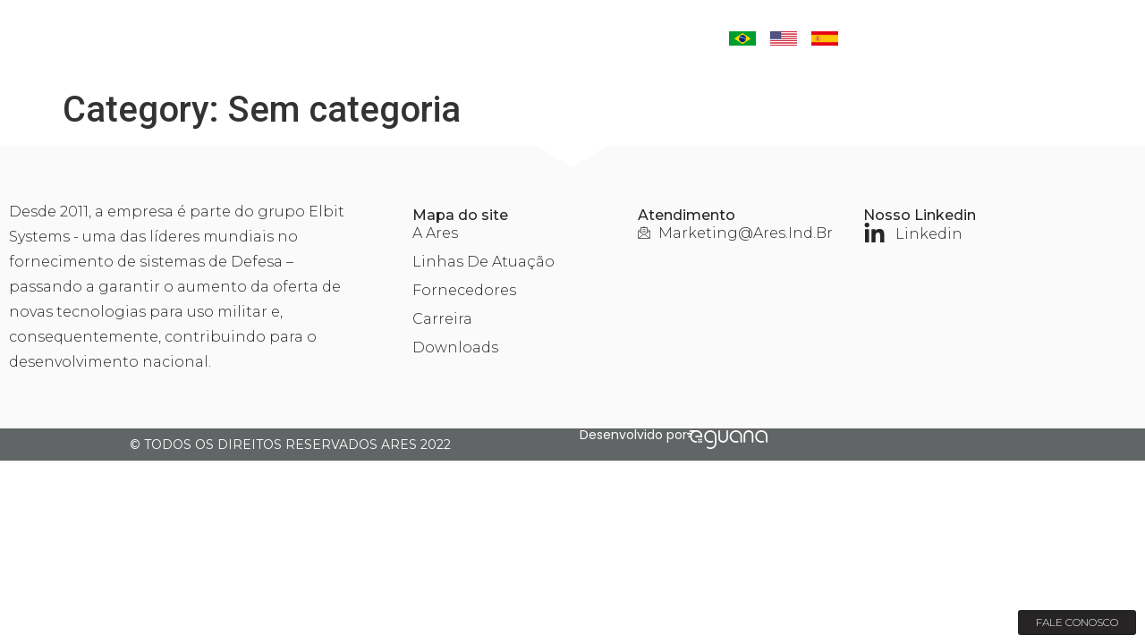

--- FILE ---
content_type: text/html; charset=UTF-8
request_url: https://ares.ind.br/en/category/sem-categoria/
body_size: 80985
content:
<!doctype html>
<html lang="en-US">
<head>
	<meta charset="UTF-8">
	<meta name="viewport" content="width=device-width, initial-scale=1">
	<link rel="profile" href="https://gmpg.org/xfn/11">
	<title>Sem categoria &#8211; Ares</title>
<meta name='robots' content='max-image-preview:large' />
<link rel="alternate" type="application/rss+xml" title="Ares &raquo; Feed" href="https://ares.ind.br/en/feed/" />
<link rel="alternate" type="application/rss+xml" title="Ares &raquo; Comments Feed" href="https://ares.ind.br/en/comments/feed/" />
<link rel="alternate" type="application/rss+xml" title="Ares &raquo; Sem categoria Category Feed" href="https://ares.ind.br/en/category/sem-categoria/feed/" />
<style id='wp-img-auto-sizes-contain-inline-css'>
img:is([sizes=auto i],[sizes^="auto," i]){contain-intrinsic-size:3000px 1500px}
/*# sourceURL=wp-img-auto-sizes-contain-inline-css */
</style>
<style id='wp-emoji-styles-inline-css'>

	img.wp-smiley, img.emoji {
		display: inline !important;
		border: none !important;
		box-shadow: none !important;
		height: 1em !important;
		width: 1em !important;
		margin: 0 0.07em !important;
		vertical-align: -0.1em !important;
		background: none !important;
		padding: 0 !important;
	}
/*# sourceURL=wp-emoji-styles-inline-css */
</style>
<link rel='stylesheet' id='wp-block-library-css' href='https://ares.ind.br/wp-includes/css/dist/block-library/style.min.css?ver=6.9' media='all' />
<style id='global-styles-inline-css'>
:root{--wp--preset--aspect-ratio--square: 1;--wp--preset--aspect-ratio--4-3: 4/3;--wp--preset--aspect-ratio--3-4: 3/4;--wp--preset--aspect-ratio--3-2: 3/2;--wp--preset--aspect-ratio--2-3: 2/3;--wp--preset--aspect-ratio--16-9: 16/9;--wp--preset--aspect-ratio--9-16: 9/16;--wp--preset--color--black: #000000;--wp--preset--color--cyan-bluish-gray: #abb8c3;--wp--preset--color--white: #ffffff;--wp--preset--color--pale-pink: #f78da7;--wp--preset--color--vivid-red: #cf2e2e;--wp--preset--color--luminous-vivid-orange: #ff6900;--wp--preset--color--luminous-vivid-amber: #fcb900;--wp--preset--color--light-green-cyan: #7bdcb5;--wp--preset--color--vivid-green-cyan: #00d084;--wp--preset--color--pale-cyan-blue: #8ed1fc;--wp--preset--color--vivid-cyan-blue: #0693e3;--wp--preset--color--vivid-purple: #9b51e0;--wp--preset--gradient--vivid-cyan-blue-to-vivid-purple: linear-gradient(135deg,rgb(6,147,227) 0%,rgb(155,81,224) 100%);--wp--preset--gradient--light-green-cyan-to-vivid-green-cyan: linear-gradient(135deg,rgb(122,220,180) 0%,rgb(0,208,130) 100%);--wp--preset--gradient--luminous-vivid-amber-to-luminous-vivid-orange: linear-gradient(135deg,rgb(252,185,0) 0%,rgb(255,105,0) 100%);--wp--preset--gradient--luminous-vivid-orange-to-vivid-red: linear-gradient(135deg,rgb(255,105,0) 0%,rgb(207,46,46) 100%);--wp--preset--gradient--very-light-gray-to-cyan-bluish-gray: linear-gradient(135deg,rgb(238,238,238) 0%,rgb(169,184,195) 100%);--wp--preset--gradient--cool-to-warm-spectrum: linear-gradient(135deg,rgb(74,234,220) 0%,rgb(151,120,209) 20%,rgb(207,42,186) 40%,rgb(238,44,130) 60%,rgb(251,105,98) 80%,rgb(254,248,76) 100%);--wp--preset--gradient--blush-light-purple: linear-gradient(135deg,rgb(255,206,236) 0%,rgb(152,150,240) 100%);--wp--preset--gradient--blush-bordeaux: linear-gradient(135deg,rgb(254,205,165) 0%,rgb(254,45,45) 50%,rgb(107,0,62) 100%);--wp--preset--gradient--luminous-dusk: linear-gradient(135deg,rgb(255,203,112) 0%,rgb(199,81,192) 50%,rgb(65,88,208) 100%);--wp--preset--gradient--pale-ocean: linear-gradient(135deg,rgb(255,245,203) 0%,rgb(182,227,212) 50%,rgb(51,167,181) 100%);--wp--preset--gradient--electric-grass: linear-gradient(135deg,rgb(202,248,128) 0%,rgb(113,206,126) 100%);--wp--preset--gradient--midnight: linear-gradient(135deg,rgb(2,3,129) 0%,rgb(40,116,252) 100%);--wp--preset--font-size--small: 13px;--wp--preset--font-size--medium: 20px;--wp--preset--font-size--large: 36px;--wp--preset--font-size--x-large: 42px;--wp--preset--spacing--20: 0.44rem;--wp--preset--spacing--30: 0.67rem;--wp--preset--spacing--40: 1rem;--wp--preset--spacing--50: 1.5rem;--wp--preset--spacing--60: 2.25rem;--wp--preset--spacing--70: 3.38rem;--wp--preset--spacing--80: 5.06rem;--wp--preset--shadow--natural: 6px 6px 9px rgba(0, 0, 0, 0.2);--wp--preset--shadow--deep: 12px 12px 50px rgba(0, 0, 0, 0.4);--wp--preset--shadow--sharp: 6px 6px 0px rgba(0, 0, 0, 0.2);--wp--preset--shadow--outlined: 6px 6px 0px -3px rgb(255, 255, 255), 6px 6px rgb(0, 0, 0);--wp--preset--shadow--crisp: 6px 6px 0px rgb(0, 0, 0);}:where(.is-layout-flex){gap: 0.5em;}:where(.is-layout-grid){gap: 0.5em;}body .is-layout-flex{display: flex;}.is-layout-flex{flex-wrap: wrap;align-items: center;}.is-layout-flex > :is(*, div){margin: 0;}body .is-layout-grid{display: grid;}.is-layout-grid > :is(*, div){margin: 0;}:where(.wp-block-columns.is-layout-flex){gap: 2em;}:where(.wp-block-columns.is-layout-grid){gap: 2em;}:where(.wp-block-post-template.is-layout-flex){gap: 1.25em;}:where(.wp-block-post-template.is-layout-grid){gap: 1.25em;}.has-black-color{color: var(--wp--preset--color--black) !important;}.has-cyan-bluish-gray-color{color: var(--wp--preset--color--cyan-bluish-gray) !important;}.has-white-color{color: var(--wp--preset--color--white) !important;}.has-pale-pink-color{color: var(--wp--preset--color--pale-pink) !important;}.has-vivid-red-color{color: var(--wp--preset--color--vivid-red) !important;}.has-luminous-vivid-orange-color{color: var(--wp--preset--color--luminous-vivid-orange) !important;}.has-luminous-vivid-amber-color{color: var(--wp--preset--color--luminous-vivid-amber) !important;}.has-light-green-cyan-color{color: var(--wp--preset--color--light-green-cyan) !important;}.has-vivid-green-cyan-color{color: var(--wp--preset--color--vivid-green-cyan) !important;}.has-pale-cyan-blue-color{color: var(--wp--preset--color--pale-cyan-blue) !important;}.has-vivid-cyan-blue-color{color: var(--wp--preset--color--vivid-cyan-blue) !important;}.has-vivid-purple-color{color: var(--wp--preset--color--vivid-purple) !important;}.has-black-background-color{background-color: var(--wp--preset--color--black) !important;}.has-cyan-bluish-gray-background-color{background-color: var(--wp--preset--color--cyan-bluish-gray) !important;}.has-white-background-color{background-color: var(--wp--preset--color--white) !important;}.has-pale-pink-background-color{background-color: var(--wp--preset--color--pale-pink) !important;}.has-vivid-red-background-color{background-color: var(--wp--preset--color--vivid-red) !important;}.has-luminous-vivid-orange-background-color{background-color: var(--wp--preset--color--luminous-vivid-orange) !important;}.has-luminous-vivid-amber-background-color{background-color: var(--wp--preset--color--luminous-vivid-amber) !important;}.has-light-green-cyan-background-color{background-color: var(--wp--preset--color--light-green-cyan) !important;}.has-vivid-green-cyan-background-color{background-color: var(--wp--preset--color--vivid-green-cyan) !important;}.has-pale-cyan-blue-background-color{background-color: var(--wp--preset--color--pale-cyan-blue) !important;}.has-vivid-cyan-blue-background-color{background-color: var(--wp--preset--color--vivid-cyan-blue) !important;}.has-vivid-purple-background-color{background-color: var(--wp--preset--color--vivid-purple) !important;}.has-black-border-color{border-color: var(--wp--preset--color--black) !important;}.has-cyan-bluish-gray-border-color{border-color: var(--wp--preset--color--cyan-bluish-gray) !important;}.has-white-border-color{border-color: var(--wp--preset--color--white) !important;}.has-pale-pink-border-color{border-color: var(--wp--preset--color--pale-pink) !important;}.has-vivid-red-border-color{border-color: var(--wp--preset--color--vivid-red) !important;}.has-luminous-vivid-orange-border-color{border-color: var(--wp--preset--color--luminous-vivid-orange) !important;}.has-luminous-vivid-amber-border-color{border-color: var(--wp--preset--color--luminous-vivid-amber) !important;}.has-light-green-cyan-border-color{border-color: var(--wp--preset--color--light-green-cyan) !important;}.has-vivid-green-cyan-border-color{border-color: var(--wp--preset--color--vivid-green-cyan) !important;}.has-pale-cyan-blue-border-color{border-color: var(--wp--preset--color--pale-cyan-blue) !important;}.has-vivid-cyan-blue-border-color{border-color: var(--wp--preset--color--vivid-cyan-blue) !important;}.has-vivid-purple-border-color{border-color: var(--wp--preset--color--vivid-purple) !important;}.has-vivid-cyan-blue-to-vivid-purple-gradient-background{background: var(--wp--preset--gradient--vivid-cyan-blue-to-vivid-purple) !important;}.has-light-green-cyan-to-vivid-green-cyan-gradient-background{background: var(--wp--preset--gradient--light-green-cyan-to-vivid-green-cyan) !important;}.has-luminous-vivid-amber-to-luminous-vivid-orange-gradient-background{background: var(--wp--preset--gradient--luminous-vivid-amber-to-luminous-vivid-orange) !important;}.has-luminous-vivid-orange-to-vivid-red-gradient-background{background: var(--wp--preset--gradient--luminous-vivid-orange-to-vivid-red) !important;}.has-very-light-gray-to-cyan-bluish-gray-gradient-background{background: var(--wp--preset--gradient--very-light-gray-to-cyan-bluish-gray) !important;}.has-cool-to-warm-spectrum-gradient-background{background: var(--wp--preset--gradient--cool-to-warm-spectrum) !important;}.has-blush-light-purple-gradient-background{background: var(--wp--preset--gradient--blush-light-purple) !important;}.has-blush-bordeaux-gradient-background{background: var(--wp--preset--gradient--blush-bordeaux) !important;}.has-luminous-dusk-gradient-background{background: var(--wp--preset--gradient--luminous-dusk) !important;}.has-pale-ocean-gradient-background{background: var(--wp--preset--gradient--pale-ocean) !important;}.has-electric-grass-gradient-background{background: var(--wp--preset--gradient--electric-grass) !important;}.has-midnight-gradient-background{background: var(--wp--preset--gradient--midnight) !important;}.has-small-font-size{font-size: var(--wp--preset--font-size--small) !important;}.has-medium-font-size{font-size: var(--wp--preset--font-size--medium) !important;}.has-large-font-size{font-size: var(--wp--preset--font-size--large) !important;}.has-x-large-font-size{font-size: var(--wp--preset--font-size--x-large) !important;}
/*# sourceURL=global-styles-inline-css */
</style>

<style id='classic-theme-styles-inline-css'>
/*! This file is auto-generated */
.wp-block-button__link{color:#fff;background-color:#32373c;border-radius:9999px;box-shadow:none;text-decoration:none;padding:calc(.667em + 2px) calc(1.333em + 2px);font-size:1.125em}.wp-block-file__button{background:#32373c;color:#fff;text-decoration:none}
/*# sourceURL=/wp-includes/css/classic-themes.min.css */
</style>
<link rel='stylesheet' id='jet-engine-frontend-css' href='https://ares.ind.br/wp-content/plugins/jet-engine/assets/css/frontend.css?ver=3.3.0.1' media='all' />
<link rel='stylesheet' id='hello-elementor-css' href='https://ares.ind.br/wp-content/themes/hello-elementor/style.min.css?ver=2.9.0' media='all' />
<link rel='stylesheet' id='hello-elementor-theme-style-css' href='https://ares.ind.br/wp-content/themes/hello-elementor/theme.min.css?ver=2.9.0' media='all' />
<link rel='stylesheet' id='elementor-frontend-css' href='https://ares.ind.br/wp-content/plugins/elementor/assets/css/frontend.min.css?ver=3.33.2' media='all' />
<link rel='stylesheet' id='elementor-post-5-css' href='https://ares.ind.br/wp-content/uploads/elementor/css/post-5.css?ver=1769808416' media='all' />
<link rel='stylesheet' id='widget-image-css' href='https://ares.ind.br/wp-content/plugins/elementor/assets/css/widget-image.min.css?ver=3.33.2' media='all' />
<link rel='stylesheet' id='widget-nav-menu-css' href='https://ares.ind.br/wp-content/plugins/elementor-pro/assets/css/widget-nav-menu.min.css?ver=3.33.1' media='all' />
<link rel='stylesheet' id='eael-general-css' href='https://ares.ind.br/wp-content/plugins/essential-addons-for-elementor-lite/assets/front-end/css/view/general.min.css?ver=6.5.3' media='all' />
<link rel='stylesheet' id='eael-914-css' href='https://ares.ind.br/wp-content/uploads/essential-addons-elementor/eael-914.css?ver=6.9' media='all' />
<link rel='stylesheet' id='widget-heading-css' href='https://ares.ind.br/wp-content/plugins/elementor/assets/css/widget-heading.min.css?ver=3.33.2' media='all' />
<link rel='stylesheet' id='widget-icon-list-css' href='https://ares.ind.br/wp-content/plugins/elementor/assets/css/widget-icon-list.min.css?ver=3.33.2' media='all' />
<link rel='stylesheet' id='e-shapes-css' href='https://ares.ind.br/wp-content/plugins/elementor/assets/css/conditionals/shapes.min.css?ver=3.33.2' media='all' />
<link rel='stylesheet' id='swiper-css' href='https://ares.ind.br/wp-content/plugins/elementor/assets/lib/swiper/v8/css/swiper.min.css?ver=8.4.5' media='all' />
<link rel='stylesheet' id='e-swiper-css' href='https://ares.ind.br/wp-content/plugins/elementor/assets/css/conditionals/e-swiper.min.css?ver=3.33.2' media='all' />
<link rel='stylesheet' id='widget-gallery-css' href='https://ares.ind.br/wp-content/plugins/elementor-pro/assets/css/widget-gallery.min.css?ver=3.33.1' media='all' />
<link rel='stylesheet' id='elementor-gallery-css' href='https://ares.ind.br/wp-content/plugins/elementor/assets/lib/e-gallery/css/e-gallery.min.css?ver=1.2.0' media='all' />
<link rel='stylesheet' id='e-transitions-css' href='https://ares.ind.br/wp-content/plugins/elementor-pro/assets/css/conditionals/transitions.min.css?ver=3.33.1' media='all' />
<link rel='stylesheet' id='e-popup-css' href='https://ares.ind.br/wp-content/plugins/elementor-pro/assets/css/conditionals/popup.min.css?ver=3.33.1' media='all' />
<link rel='stylesheet' id='jet-elements-css' href='https://ares.ind.br/wp-content/plugins/jet-elements/assets/css/jet-elements.css?ver=2.6.14' media='all' />
<link rel='stylesheet' id='jet-elements-skin-css' href='https://ares.ind.br/wp-content/plugins/jet-elements/assets/css/jet-elements-skin.css?ver=2.6.14' media='all' />
<link rel='stylesheet' id='elementor-post-2725-css' href='https://ares.ind.br/wp-content/uploads/elementor/css/post-2725.css?ver=1769808416' media='all' />
<link rel='stylesheet' id='elementor-post-914-css' href='https://ares.ind.br/wp-content/uploads/elementor/css/post-914.css?ver=1769808416' media='all' />
<link rel='stylesheet' id='elementor-post-4088-css' href='https://ares.ind.br/wp-content/uploads/elementor/css/post-4088.css?ver=1769808416' media='all' />
<link rel='stylesheet' id='elementor-post-4081-css' href='https://ares.ind.br/wp-content/uploads/elementor/css/post-4081.css?ver=1769808417' media='all' />
<link rel='stylesheet' id='ekit-widget-styles-css' href='https://ares.ind.br/wp-content/plugins/elementskit-lite/widgets/init/assets/css/widget-styles.css?ver=3.7.6' media='all' />
<link rel='stylesheet' id='ekit-responsive-css' href='https://ares.ind.br/wp-content/plugins/elementskit-lite/widgets/init/assets/css/responsive.css?ver=3.7.6' media='all' />
<link rel='stylesheet' id='elementor-gf-roboto-css' href='https://fonts.googleapis.com/css?family=Roboto:100,100italic,200,200italic,300,300italic,400,400italic,500,500italic,600,600italic,700,700italic,800,800italic,900,900italic&#038;display=auto' media='all' />
<link rel='stylesheet' id='elementor-gf-montserrat-css' href='https://fonts.googleapis.com/css?family=Montserrat:100,100italic,200,200italic,300,300italic,400,400italic,500,500italic,600,600italic,700,700italic,800,800italic,900,900italic&#038;display=auto' media='all' />
<link rel='stylesheet' id='elementor-gf-poppins-css' href='https://fonts.googleapis.com/css?family=Poppins:100,100italic,200,200italic,300,300italic,400,400italic,500,500italic,600,600italic,700,700italic,800,800italic,900,900italic&#038;display=auto' media='all' />
<link rel='stylesheet' id='elementor-icons-ekiticons-css' href='https://ares.ind.br/wp-content/plugins/elementskit-lite/modules/elementskit-icon-pack/assets/css/ekiticons.css?ver=3.7.6' media='all' />
<script src="https://ares.ind.br/wp-content/plugins/jquery-updater/js/jquery-3.7.1.min.js?ver=3.7.1" id="jquery-core-js"></script>
<script src="https://ares.ind.br/wp-content/plugins/jquery-updater/js/jquery-migrate-3.5.2.min.js?ver=3.5.2" id="jquery-migrate-js"></script>
<link rel="https://api.w.org/" href="https://ares.ind.br/wp-json/" /><link rel="alternate" title="JSON" type="application/json" href="https://ares.ind.br/wp-json/wp/v2/categories/1" /><link rel="EditURI" type="application/rsd+xml" title="RSD" href="https://ares.ind.br/xmlrpc.php?rsd" />
<meta name="generator" content="WordPress 6.9" />
<meta name="generator" content="Elementor 3.33.2; features: e_font_icon_svg, additional_custom_breakpoints; settings: css_print_method-external, google_font-enabled, font_display-auto">
<script>
document.addEventListener("DOMContentLoaded", function () {
    const header = document.querySelector(".header-slip");

    if (!header) return;

    window.addEventListener("scroll", function () {
        if (window.scrollY > 50) {
            header.classList.add("scrolled");
        } else {
            header.classList.remove("scrolled");
        }
    });
});
</script>

			<style>
				.e-con.e-parent:nth-of-type(n+4):not(.e-lazyloaded):not(.e-no-lazyload),
				.e-con.e-parent:nth-of-type(n+4):not(.e-lazyloaded):not(.e-no-lazyload) * {
					background-image: none !important;
				}
				@media screen and (max-height: 1024px) {
					.e-con.e-parent:nth-of-type(n+3):not(.e-lazyloaded):not(.e-no-lazyload),
					.e-con.e-parent:nth-of-type(n+3):not(.e-lazyloaded):not(.e-no-lazyload) * {
						background-image: none !important;
					}
				}
				@media screen and (max-height: 640px) {
					.e-con.e-parent:nth-of-type(n+2):not(.e-lazyloaded):not(.e-no-lazyload),
					.e-con.e-parent:nth-of-type(n+2):not(.e-lazyloaded):not(.e-no-lazyload) * {
						background-image: none !important;
					}
				}
			</style>
			<link rel="icon" href="https://ares.ind.br/wp-content/uploads/2022/10/cropped-icon-logo-32x32.png" sizes="32x32" />
<link rel="icon" href="https://ares.ind.br/wp-content/uploads/2022/10/cropped-icon-logo-192x192.png" sizes="192x192" />
<link rel="apple-touch-icon" href="https://ares.ind.br/wp-content/uploads/2022/10/cropped-icon-logo-180x180.png" />
<meta name="msapplication-TileImage" content="https://ares.ind.br/wp-content/uploads/2022/10/cropped-icon-logo-270x270.png" />
		<style id="wp-custom-css">
			.jet-banner {
    height: 460px;
}

::-webkit-scrollbar {
    width: 12px;
}

::-webkit-scrollbar-track {
    -webkit-box-shadow: inset 0 0 6px rgba(0,0,0,0.3); 
	background:#262626;
}

::-webkit-scrollbar-thumb {
    -webkit-box-shadow: inset 0 0 6px rgba(0,0,0,0.5); 
	background:#000000;
}

.swiper-pagination-bullet {
    width: 30px;
    height: 10px;
    border-radius: 2px;
}
.jet-carousel .jet-slick-dots li span{
	 width: 30px;
    height: 10px;
    border-radius: 2px;
}
#footer_fixo{width:100%;position:fixed;bottom:0px;}

.post-thumbnail__img{opacity:0.9 !important;}
.post-thumbnail__img:hover{opacity:1;}

/* Header padrão (topo) */
.header-slip {
    background-color: transparent;
    transition: background-color 0.3s ease, box-shadow 0.3s ease;
}

/* Header quando a página desce */
.header-slip.scrolled {
    background-color: #2a2a2a; /* cor desejada */
    box-shadow: 0 4px 20px rgba(0,0,0,0.2);
}


@media only screen and (max-width: 600px) {
		.jet-banner {
			height: 220px !important;
		}
}		</style>
		</head>
<body class="archive category category-sem-categoria category-1 wp-theme-hello-elementor elementor-default elementor-kit-5">


<a class="skip-link screen-reader-text" href="#content">Skip to content</a>

		<header data-elementor-type="header" data-elementor-id="2725" class="elementor elementor-2725 elementor-location-header" data-elementor-post-type="elementor_library">
			<div class="elementor-element elementor-element-d47b722 e-flex e-con-boxed e-con e-parent" data-id="d47b722" data-element_type="container" data-settings="{&quot;background_background&quot;:&quot;classic&quot;,&quot;jet_parallax_layout_list&quot;:[]}">
					<div class="e-con-inner">
		<div class="elementor-element elementor-element-3da0a64 e-con-full e-flex e-con e-child" data-id="3da0a64" data-element_type="container" data-settings="{&quot;jet_parallax_layout_list&quot;:[]}">
				<div class="elementor-element elementor-element-8e8e62c elementor-widget elementor-widget-image" data-id="8e8e62c" data-element_type="widget" data-widget_type="image.default">
				<div class="elementor-widget-container">
																<a href="http://ares.ind.br/home-english/">
							<img width="250" height="45" src="https://ares.ind.br/wp-content/uploads/2022/10/logo-ares-white.png" class="attachment-large size-large wp-image-2034" alt="" />								</a>
															</div>
				</div>
				</div>
		<div class="elementor-element elementor-element-1c2df95 e-con-full e-flex e-con e-child" data-id="1c2df95" data-element_type="container" data-settings="{&quot;jet_parallax_layout_list&quot;:[]}">
				<div class="elementor-element elementor-element-b8323a5 elementor-nav-menu__align-end elementor-nav-menu--stretch elementor-nav-menu--dropdown-tablet elementor-nav-menu__text-align-aside elementor-nav-menu--toggle elementor-nav-menu--burger elementor-widget elementor-widget-nav-menu" data-id="b8323a5" data-element_type="widget" data-settings="{&quot;full_width&quot;:&quot;stretch&quot;,&quot;layout&quot;:&quot;horizontal&quot;,&quot;submenu_icon&quot;:{&quot;value&quot;:&quot;&lt;svg aria-hidden=\&quot;true\&quot; class=\&quot;e-font-icon-svg e-fas-caret-down\&quot; viewBox=\&quot;0 0 320 512\&quot; xmlns=\&quot;http:\/\/www.w3.org\/2000\/svg\&quot;&gt;&lt;path d=\&quot;M31.3 192h257.3c17.8 0 26.7 21.5 14.1 34.1L174.1 354.8c-7.8 7.8-20.5 7.8-28.3 0L17.2 226.1C4.6 213.5 13.5 192 31.3 192z\&quot;&gt;&lt;\/path&gt;&lt;\/svg&gt;&quot;,&quot;library&quot;:&quot;fa-solid&quot;},&quot;toggle&quot;:&quot;burger&quot;}" data-widget_type="nav-menu.default">
				<div class="elementor-widget-container">
								<nav aria-label="Menu" class="elementor-nav-menu--main elementor-nav-menu__container elementor-nav-menu--layout-horizontal e--pointer-none">
				<ul id="menu-1-b8323a5" class="elementor-nav-menu"><li class="menu-item menu-item-type-post_type menu-item-object-page menu-item-2882"><a href="https://ares.ind.br/en/a-ares-english/" class="elementor-item">Ares</a></li>
<li class="menu-item menu-item-type-post_type menu-item-object-page menu-item-4434"><a href="https://ares.ind.br/slipring/" class="elementor-item">Slipring</a></li>
<li class="menu-item menu-item-type-custom menu-item-object-custom menu-item-2933"><a href="https://ares.ind.br/home-english#linha-de-atuacao" class="elementor-item elementor-item-anchor">Line of business</a></li>
<li class="menu-item menu-item-type-post_type menu-item-object-page menu-item-2883"><a href="https://ares.ind.br/en/associacao-english/" class="elementor-item">Career</a></li>
<li class="menu-item menu-item-type-post_type menu-item-object-page menu-item-2885"><a href="https://ares.ind.br/relacionamento-com-fornecedores-eng/" class="elementor-item">Suppliers</a></li>
<li class="menu-item menu-item-type-post_type menu-item-object-page menu-item-2884"><a href="https://ares.ind.br/pagina-wallpapers/" class="elementor-item">Downloads</a></li>
</ul>			</nav>
					<div class="elementor-menu-toggle" role="button" tabindex="0" aria-label="Menu Toggle" aria-expanded="false">
			<svg aria-hidden="true" role="presentation" class="elementor-menu-toggle__icon--open e-font-icon-svg e-eicon-menu-bar" viewBox="0 0 1000 1000" xmlns="http://www.w3.org/2000/svg"><path d="M104 333H896C929 333 958 304 958 271S929 208 896 208H104C71 208 42 237 42 271S71 333 104 333ZM104 583H896C929 583 958 554 958 521S929 458 896 458H104C71 458 42 487 42 521S71 583 104 583ZM104 833H896C929 833 958 804 958 771S929 708 896 708H104C71 708 42 737 42 771S71 833 104 833Z"></path></svg><svg aria-hidden="true" role="presentation" class="elementor-menu-toggle__icon--close e-font-icon-svg e-eicon-close" viewBox="0 0 1000 1000" xmlns="http://www.w3.org/2000/svg"><path d="M742 167L500 408 258 167C246 154 233 150 217 150 196 150 179 158 167 167 154 179 150 196 150 212 150 229 154 242 171 254L408 500 167 742C138 771 138 800 167 829 196 858 225 858 254 829L496 587 738 829C750 842 767 846 783 846 800 846 817 842 829 829 842 817 846 804 846 783 846 767 842 750 829 737L588 500 833 258C863 229 863 200 833 171 804 137 775 137 742 167Z"></path></svg>		</div>
					<nav class="elementor-nav-menu--dropdown elementor-nav-menu__container" aria-hidden="true">
				<ul id="menu-2-b8323a5" class="elementor-nav-menu"><li class="menu-item menu-item-type-post_type menu-item-object-page menu-item-2882"><a href="https://ares.ind.br/en/a-ares-english/" class="elementor-item" tabindex="-1">Ares</a></li>
<li class="menu-item menu-item-type-post_type menu-item-object-page menu-item-4434"><a href="https://ares.ind.br/slipring/" class="elementor-item" tabindex="-1">Slipring</a></li>
<li class="menu-item menu-item-type-custom menu-item-object-custom menu-item-2933"><a href="https://ares.ind.br/home-english#linha-de-atuacao" class="elementor-item elementor-item-anchor" tabindex="-1">Line of business</a></li>
<li class="menu-item menu-item-type-post_type menu-item-object-page menu-item-2883"><a href="https://ares.ind.br/en/associacao-english/" class="elementor-item" tabindex="-1">Career</a></li>
<li class="menu-item menu-item-type-post_type menu-item-object-page menu-item-2885"><a href="https://ares.ind.br/relacionamento-com-fornecedores-eng/" class="elementor-item" tabindex="-1">Suppliers</a></li>
<li class="menu-item menu-item-type-post_type menu-item-object-page menu-item-2884"><a href="https://ares.ind.br/pagina-wallpapers/" class="elementor-item" tabindex="-1">Downloads</a></li>
</ul>			</nav>
						</div>
				</div>
				<div class="elementor-element elementor-element-b324902 elementor-widget__width-initial elementor-widget-mobile__width-initial elementor-widget elementor-widget-image" data-id="b324902" data-element_type="widget" data-widget_type="image.default">
				<div class="elementor-widget-container">
																<a href="http://ares.ind.br/home/">
							<img fetchpriority="high" width="2560" height="1351" src="https://ares.ind.br/wp-content/uploads/2023/09/2922295_27017-scaled.jpg" class="attachment-full size-full wp-image-2722" alt="" srcset="https://ares.ind.br/wp-content/uploads/2023/09/2922295_27017-scaled.jpg 2560w, https://ares.ind.br/wp-content/uploads/2023/09/2922295_27017-300x158.jpg 300w, https://ares.ind.br/wp-content/uploads/2023/09/2922295_27017-1024x540.jpg 1024w, https://ares.ind.br/wp-content/uploads/2023/09/2922295_27017-768x405.jpg 768w, https://ares.ind.br/wp-content/uploads/2023/09/2922295_27017-1536x810.jpg 1536w, https://ares.ind.br/wp-content/uploads/2023/09/2922295_27017-2048x1081.jpg 2048w" sizes="(max-width: 2560px) 100vw, 2560px" />								</a>
															</div>
				</div>
				<div class="elementor-element elementor-element-b50aa37 elementor-widget__width-initial elementor-widget-mobile__width-initial elementor-widget elementor-widget-image" data-id="b50aa37" data-element_type="widget" data-widget_type="image.default">
				<div class="elementor-widget-container">
																<a href="http://ares.ind.br/home-english/">
							<img width="2560" height="1351" src="https://ares.ind.br/wp-content/uploads/2023/09/2807790_18165-scaled.jpg" class="attachment-full size-full wp-image-2720" alt="" srcset="https://ares.ind.br/wp-content/uploads/2023/09/2807790_18165-scaled.jpg 2560w, https://ares.ind.br/wp-content/uploads/2023/09/2807790_18165-300x158.jpg 300w, https://ares.ind.br/wp-content/uploads/2023/09/2807790_18165-1024x540.jpg 1024w, https://ares.ind.br/wp-content/uploads/2023/09/2807790_18165-768x405.jpg 768w, https://ares.ind.br/wp-content/uploads/2023/09/2807790_18165-1536x810.jpg 1536w, https://ares.ind.br/wp-content/uploads/2023/09/2807790_18165-2048x1081.jpg 2048w" sizes="(max-width: 2560px) 100vw, 2560px" />								</a>
															</div>
				</div>
				<div class="elementor-element elementor-element-d54533a elementor-widget__width-initial elementor-widget-mobile__width-initial elementor-widget elementor-widget-image" data-id="d54533a" data-element_type="widget" data-widget_type="image.default">
				<div class="elementor-widget-container">
																<a href="http://ares.ind.br/home-espanhol/">
							<img loading="lazy" width="2560" height="1351" src="https://ares.ind.br/wp-content/uploads/2023/09/2807793_18168-1-scaled.jpg" class="attachment-full size-full wp-image-2721" alt="" srcset="https://ares.ind.br/wp-content/uploads/2023/09/2807793_18168-1-scaled.jpg 2560w, https://ares.ind.br/wp-content/uploads/2023/09/2807793_18168-1-300x158.jpg 300w, https://ares.ind.br/wp-content/uploads/2023/09/2807793_18168-1-1024x540.jpg 1024w, https://ares.ind.br/wp-content/uploads/2023/09/2807793_18168-1-768x405.jpg 768w, https://ares.ind.br/wp-content/uploads/2023/09/2807793_18168-1-1536x811.jpg 1536w, https://ares.ind.br/wp-content/uploads/2023/09/2807793_18168-1-2048x1081.jpg 2048w" sizes="(max-width: 2560px) 100vw, 2560px" />								</a>
															</div>
				</div>
				</div>
					</div>
				</div>
				</header>
		<main id="content" class="site-main">

			<header class="page-header">
			<h1 class="entry-title">Category: <span>Sem categoria</span></h1>		</header>
	
	<div class="page-content">
			</div>

	
	
</main>
		<footer data-elementor-type="footer" data-elementor-id="914" class="elementor elementor-914 elementor-location-footer" data-elementor-post-type="elementor_library">
			<div class="elementor-element elementor-element-9a0fd8d e-flex e-con-boxed e-con e-parent" data-id="9a0fd8d" data-element_type="container" data-settings="{&quot;background_background&quot;:&quot;classic&quot;,&quot;jet_parallax_layout_list&quot;:[],&quot;shape_divider_top&quot;:&quot;arrow&quot;}">
					<div class="e-con-inner">
				<div class="elementor-shape elementor-shape-top" aria-hidden="true" data-negative="false">
			<svg xmlns="http://www.w3.org/2000/svg" viewBox="0 0 700 10" preserveAspectRatio="none">
	<path class="elementor-shape-fill" d="M350,10L340,0h20L350,10z"/>
</svg>		</div>
		<div class="elementor-element elementor-element-314eea2 e-con-full e-flex e-con e-child" data-id="314eea2" data-element_type="container" data-settings="{&quot;jet_parallax_layout_list&quot;:[]}">
		<div class="elementor-element elementor-element-c19f9ed e-con-full e-flex e-con e-child" data-id="c19f9ed" data-element_type="container" data-settings="{&quot;jet_parallax_layout_list&quot;:[]}">
				<div class="elementor-element elementor-element-7e3f7b1 elementor-widget elementor-widget-heading" data-id="7e3f7b1" data-element_type="widget" data-widget_type="heading.default">
				<div class="elementor-widget-container">
					<h2 class="elementor-heading-title elementor-size-default">Desde 2011, a empresa é parte do grupo Elbit Systems - uma das líderes mundiais no fornecimento de sistemas de Defesa – passando a garantir o aumento da oferta de novas tecnologias para uso militar e, consequentemente, contribuindo para o desenvolvimento nacional.</h2>				</div>
				</div>
				</div>
		<div class="elementor-element elementor-element-e1da1ab e-con-full e-flex e-con e-child" data-id="e1da1ab" data-element_type="container" data-settings="{&quot;jet_parallax_layout_list&quot;:[]}">
				<div class="elementor-element elementor-element-f961a0c elementor-widget elementor-widget-heading" data-id="f961a0c" data-element_type="widget" data-widget_type="heading.default">
				<div class="elementor-widget-container">
					<h2 class="elementor-heading-title elementor-size-default">Mapa do site</h2>				</div>
				</div>
				<div class="elementor-element elementor-element-5c70e88 elementor-icon-list--layout-traditional elementor-list-item-link-full_width elementor-widget elementor-widget-icon-list" data-id="5c70e88" data-element_type="widget" data-widget_type="icon-list.default">
				<div class="elementor-widget-container">
							<ul class="elementor-icon-list-items">
							<li class="elementor-icon-list-item">
											<a href="http://ares.ind.br/a-ares/">

											<span class="elementor-icon-list-text">A Ares</span>
											</a>
									</li>
								<li class="elementor-icon-list-item">
											<a href="http://ares.ind.br/#linha-de-atuacao">

											<span class="elementor-icon-list-text">Linhas de atuação</span>
											</a>
									</li>
								<li class="elementor-icon-list-item">
											<a href="http://ares.ind.br/relacionamento-com-fornecedores/">

											<span class="elementor-icon-list-text">Fornecedores</span>
											</a>
									</li>
								<li class="elementor-icon-list-item">
											<a href="http://ares.ind.br/associacao/">

											<span class="elementor-icon-list-text">Carreira</span>
											</a>
									</li>
								<li class="elementor-icon-list-item">
											<a href="http://ares.ind.br/pagina-wallpapers/">

											<span class="elementor-icon-list-text">Downloads</span>
											</a>
									</li>
						</ul>
						</div>
				</div>
				</div>
		<div class="elementor-element elementor-element-3f45a13 e-con-full e-flex e-con e-child" data-id="3f45a13" data-element_type="container" data-settings="{&quot;jet_parallax_layout_list&quot;:[]}">
				<div class="elementor-element elementor-element-d427636 elementor-widget elementor-widget-heading" data-id="d427636" data-element_type="widget" data-widget_type="heading.default">
				<div class="elementor-widget-container">
					<h2 class="elementor-heading-title elementor-size-default">Atendimento</h2>				</div>
				</div>
				<div class="elementor-element elementor-element-bde90ca elementor-icon-list--layout-traditional elementor-list-item-link-full_width elementor-widget elementor-widget-icon-list" data-id="bde90ca" data-element_type="widget" data-widget_type="icon-list.default">
				<div class="elementor-widget-container">
							<ul class="elementor-icon-list-items">
							<li class="elementor-icon-list-item">
											<a href="mailto:%20marketing@ares.ind.br">

												<span class="elementor-icon-list-icon">
							<i aria-hidden="true" class="icon icon-email1"></i>						</span>
										<span class="elementor-icon-list-text">marketing@ares.ind.br</span>
											</a>
									</li>
						</ul>
						</div>
				</div>
				</div>
		<div class="elementor-element elementor-element-50e2d87 e-con-full e-flex e-con e-child" data-id="50e2d87" data-element_type="container" data-settings="{&quot;jet_parallax_layout_list&quot;:[]}">
				<div class="elementor-element elementor-element-9cfb12e elementor-widget elementor-widget-heading" data-id="9cfb12e" data-element_type="widget" data-widget_type="heading.default">
				<div class="elementor-widget-container">
					<h2 class="elementor-heading-title elementor-size-default">Nosso Linkedin</h2>				</div>
				</div>
				<div class="elementor-element elementor-element-1f2d93a elementor-icon-list--layout-traditional elementor-list-item-link-full_width elementor-widget elementor-widget-icon-list" data-id="1f2d93a" data-element_type="widget" data-widget_type="icon-list.default">
				<div class="elementor-widget-container">
							<ul class="elementor-icon-list-items">
							<li class="elementor-icon-list-item">
											<a href="https://www.linkedin.com/company/aresaeroespacialedefesa/" target="_blank">

												<span class="elementor-icon-list-icon">
							<svg aria-hidden="true" class="e-font-icon-svg e-fab-linkedin-in" viewBox="0 0 448 512" xmlns="http://www.w3.org/2000/svg"><path d="M100.28 448H7.4V148.9h92.88zM53.79 108.1C24.09 108.1 0 83.5 0 53.8a53.79 53.79 0 0 1 107.58 0c0 29.7-24.1 54.3-53.79 54.3zM447.9 448h-92.68V302.4c0-34.7-.7-79.2-48.29-79.2-48.29 0-55.69 37.7-55.69 76.7V448h-92.78V148.9h89.08v40.8h1.3c12.4-23.5 42.69-48.3 87.88-48.3 94 0 111.28 61.9 111.28 142.3V448z"></path></svg>						</span>
										<span class="elementor-icon-list-text">Linkedin</span>
											</a>
									</li>
						</ul>
						</div>
				</div>
				<div class="elementor-element elementor-element-7b5bee8 elementor-fixed elementor-widget elementor-widget-button" data-id="7b5bee8" data-element_type="widget" data-settings="{&quot;_position&quot;:&quot;fixed&quot;}" data-widget_type="button.default">
				<div class="elementor-widget-container">
									<div class="elementor-button-wrapper">
					<a class="elementor-button elementor-button-link elementor-size-sm" href="http://ares.ind.br/contato/">
						<span class="elementor-button-content-wrapper">
									<span class="elementor-button-text">Fale conosco</span>
					</span>
					</a>
				</div>
								</div>
				</div>
				</div>
				</div>
					</div>
				</div>
		<div class="elementor-element elementor-element-ed8782a e-flex e-con-boxed e-con e-parent" data-id="ed8782a" data-element_type="container" data-settings="{&quot;jet_parallax_layout_list&quot;:[],&quot;background_background&quot;:&quot;classic&quot;}">
					<div class="e-con-inner">
		<div class="elementor-element elementor-element-9e531de e-con-full e-flex e-con e-child" data-id="9e531de" data-element_type="container" data-settings="{&quot;background_background&quot;:&quot;classic&quot;,&quot;jet_parallax_layout_list&quot;:[]}">
				<div class="elementor-element elementor-element-043b0ce eael-dual-header-content-align-center elementor-widget elementor-widget-eael-dual-color-header" data-id="043b0ce" data-element_type="widget" data-widget_type="eael-dual-color-header.default">
				<div class="elementor-widget-container">
								<div class="eael-dual-header">
				<h5 class="title eael-dch-title"><span class="eael-dch-title-text eael-dch-title-lead lead solid-color">© Todos os direitos reservados Ares 2022 </span> <span class="eael-dch-title-text"></span></h5>			</div>

						</div>
				</div>
				</div>
		<div class="elementor-element elementor-element-d98fdc0 e-con-full e-flex e-con e-child" data-id="d98fdc0" data-element_type="container" data-settings="{&quot;jet_parallax_layout_list&quot;:[]}">
				<div class="elementor-element elementor-element-85593e4 elementor-widget elementor-widget-heading" data-id="85593e4" data-element_type="widget" data-widget_type="heading.default">
				<div class="elementor-widget-container">
					<h2 class="elementor-heading-title elementor-size-default">Desenvolvido por</h2>				</div>
				</div>
				<div class="elementor-element elementor-element-586ee9c elementor-widget elementor-widget-image" data-id="586ee9c" data-element_type="widget" data-widget_type="image.default">
				<div class="elementor-widget-container">
																<a href="https://eguana.com.br/" target="_blank">
							<img loading="lazy" width="568" height="131" src="https://ares.ind.br/wp-content/uploads/2025/06/logo_eguana.png" class="attachment-full size-full wp-image-3929" alt="" srcset="https://ares.ind.br/wp-content/uploads/2025/06/logo_eguana.png 568w, https://ares.ind.br/wp-content/uploads/2025/06/logo_eguana-300x69.png 300w" sizes="(max-width: 568px) 100vw, 568px" />								</a>
															</div>
				</div>
				</div>
					</div>
				</div>
				</footer>
		
<script type="speculationrules">
{"prefetch":[{"source":"document","where":{"and":[{"href_matches":"/*"},{"not":{"href_matches":["/wp-*.php","/wp-admin/*","/wp-content/uploads/*","/wp-content/*","/wp-content/plugins/*","/wp-content/themes/hello-elementor/*","/*\\?(.+)"]}},{"not":{"selector_matches":"a[rel~=\"nofollow\"]"}},{"not":{"selector_matches":".no-prefetch, .no-prefetch a"}}]},"eagerness":"conservative"}]}
</script>
		<div data-elementor-type="popup" data-elementor-id="4088" class="elementor elementor-4088 elementor-location-popup" data-elementor-settings="{&quot;a11y_navigation&quot;:&quot;yes&quot;,&quot;triggers&quot;:[],&quot;timing&quot;:[]}" data-elementor-post-type="elementor_library">
			<div class="elementor-element elementor-element-9c3366f e-con-full e-flex e-con e-child" data-id="9c3366f" data-element_type="container" data-settings="{&quot;background_background&quot;:&quot;classic&quot;,&quot;jet_parallax_layout_list&quot;:[]}">
				<div class="elementor-element elementor-element-30931ba elementor-widget elementor-widget-heading" data-id="30931ba" data-element_type="widget" data-widget_type="heading.default">
				<div class="elementor-widget-container">
					<h2 class="elementor-heading-title elementor-size-default">Gallery</h2>				</div>
				</div>
				<div class="elementor-element elementor-element-9747cbe elementor-widget elementor-widget-gallery" data-id="9747cbe" data-element_type="widget" data-settings="{&quot;columns_mobile&quot;:2,&quot;lazyload&quot;:&quot;yes&quot;,&quot;gallery_layout&quot;:&quot;grid&quot;,&quot;columns&quot;:4,&quot;columns_tablet&quot;:2,&quot;gap&quot;:{&quot;unit&quot;:&quot;px&quot;,&quot;size&quot;:10,&quot;sizes&quot;:[]},&quot;gap_tablet&quot;:{&quot;unit&quot;:&quot;px&quot;,&quot;size&quot;:10,&quot;sizes&quot;:[]},&quot;gap_mobile&quot;:{&quot;unit&quot;:&quot;px&quot;,&quot;size&quot;:10,&quot;sizes&quot;:[]},&quot;link_to&quot;:&quot;file&quot;,&quot;aspect_ratio&quot;:&quot;3:2&quot;,&quot;overlay_background&quot;:&quot;yes&quot;,&quot;content_hover_animation&quot;:&quot;fade-in&quot;}" data-widget_type="gallery.default">
				<div class="elementor-widget-container">
							<div class="elementor-gallery__container">
							<a class="e-gallery-item elementor-gallery-item elementor-animated-content" href="https://ares.ind.br/wp-content/uploads/2025/11/Sem-Titulo-4.jpg" data-elementor-open-lightbox="yes" data-elementor-lightbox-slideshow="9747cbe" data-elementor-lightbox-title="Sem Título-4" data-e-action-hash="#elementor-action%3Aaction%3Dlightbox%26settings%3DeyJpZCI6Mzk4OCwidXJsIjoiaHR0cHM6XC9cL2FyZXMuaW5kLmJyXC93cC1jb250ZW50XC91cGxvYWRzXC8yMDI1XC8xMVwvU2VtLVRpdHVsby00LmpwZyIsInNsaWRlc2hvdyI6Ijk3NDdjYmUifQ%3D%3D">
					<div class="e-gallery-image elementor-gallery-item__image" data-thumbnail="https://ares.ind.br/wp-content/uploads/2025/11/Sem-Titulo-4.jpg" data-width="623" data-height="416" aria-label="" role="img" ></div>
											<div class="elementor-gallery-item__overlay"></div>
														</a>
							<a class="e-gallery-item elementor-gallery-item elementor-animated-content" href="https://ares.ind.br/wp-content/uploads/2025/11/Sem-Titulo-2.jpg" data-elementor-open-lightbox="yes" data-elementor-lightbox-slideshow="9747cbe" data-elementor-lightbox-title="Sem Título-2" data-e-action-hash="#elementor-action%3Aaction%3Dlightbox%26settings%3DeyJpZCI6Mzk4NiwidXJsIjoiaHR0cHM6XC9cL2FyZXMuaW5kLmJyXC93cC1jb250ZW50XC91cGxvYWRzXC8yMDI1XC8xMVwvU2VtLVRpdHVsby0yLmpwZyIsInNsaWRlc2hvdyI6Ijk3NDdjYmUifQ%3D%3D">
					<div class="e-gallery-image elementor-gallery-item__image" data-thumbnail="https://ares.ind.br/wp-content/uploads/2025/11/Sem-Titulo-2.jpg" data-width="797" data-height="449" aria-label="" role="img" ></div>
											<div class="elementor-gallery-item__overlay"></div>
														</a>
							<a class="e-gallery-item elementor-gallery-item elementor-animated-content" href="https://ares.ind.br/wp-content/uploads/2025/11/Sem-Titulo-1.jpg" data-elementor-open-lightbox="yes" data-elementor-lightbox-slideshow="9747cbe" data-elementor-lightbox-title="Sem Título-1" data-e-action-hash="#elementor-action%3Aaction%3Dlightbox%26settings%3DeyJpZCI6Mzk4NSwidXJsIjoiaHR0cHM6XC9cL2FyZXMuaW5kLmJyXC93cC1jb250ZW50XC91cGxvYWRzXC8yMDI1XC8xMVwvU2VtLVRpdHVsby0xLmpwZyIsInNsaWRlc2hvdyI6Ijk3NDdjYmUifQ%3D%3D">
					<div class="e-gallery-image elementor-gallery-item__image" data-thumbnail="https://ares.ind.br/wp-content/uploads/2025/11/Sem-Titulo-1.jpg" data-width="1000" data-height="666" aria-label="" role="img" ></div>
											<div class="elementor-gallery-item__overlay"></div>
														</a>
					</div>
					</div>
				</div>
				</div>
				</div>
				<div data-elementor-type="popup" data-elementor-id="4081" class="elementor elementor-4081 elementor-location-popup" data-elementor-settings="{&quot;a11y_navigation&quot;:&quot;yes&quot;,&quot;triggers&quot;:[],&quot;timing&quot;:[]}" data-elementor-post-type="elementor_library">
			<div class="elementor-element elementor-element-a63699b e-flex e-con-boxed e-con e-parent" data-id="a63699b" data-element_type="container" data-settings="{&quot;jet_parallax_layout_list&quot;:[]}">
					<div class="e-con-inner">
		<div class="elementor-element elementor-element-b56b3f3 e-con-full e-flex e-con e-child" data-id="b56b3f3" data-element_type="container" data-settings="{&quot;background_background&quot;:&quot;classic&quot;,&quot;jet_parallax_layout_list&quot;:[]}">
				<div class="elementor-element elementor-element-43cbbaa elementor-widget elementor-widget-heading" data-id="43cbbaa" data-element_type="widget" data-widget_type="heading.default">
				<div class="elementor-widget-container">
					<h2 class="elementor-heading-title elementor-size-default">Specifications</h2>				</div>
				</div>
		<div class="elementor-element elementor-element-d49e130 e-con-full e-flex e-con e-child" data-id="d49e130" data-element_type="container" data-settings="{&quot;jet_parallax_layout_list&quot;:[]}">
		<div class="elementor-element elementor-element-d37b477 e-con-full e-flex e-con e-child" data-id="d37b477" data-element_type="container" data-settings="{&quot;jet_parallax_layout_list&quot;:[]}">
		<div class="elementor-element elementor-element-f1aba7e e-con-full e-flex e-con e-child" data-id="f1aba7e" data-element_type="container" data-settings="{&quot;jet_parallax_layout_list&quot;:[]}">
				<div class="elementor-element elementor-element-6126874 elementor-widget elementor-widget-text-editor" data-id="6126874" data-element_type="widget" data-widget_type="text-editor.default">
				<div class="elementor-widget-container">
									<p>Body material</p>								</div>
				</div>
				</div>
		<div class="elementor-element elementor-element-2c137b7 e-con-full e-flex e-con e-child" data-id="2c137b7" data-element_type="container" data-settings="{&quot;jet_parallax_layout_list&quot;:[]}">
				<div class="elementor-element elementor-element-dba7bc4 elementor-widget elementor-widget-text-editor" data-id="dba7bc4" data-element_type="widget" data-widget_type="text-editor.default">
				<div class="elementor-widget-container">
									<p>Aluminum</p>								</div>
				</div>
				</div>
				</div>
		<div class="elementor-element elementor-element-bd3723e e-con-full e-flex e-con e-child" data-id="bd3723e" data-element_type="container" data-settings="{&quot;jet_parallax_layout_list&quot;:[]}">
		<div class="elementor-element elementor-element-2240708 e-con-full e-flex e-con e-child" data-id="2240708" data-element_type="container" data-settings="{&quot;jet_parallax_layout_list&quot;:[]}">
				<div class="elementor-element elementor-element-b115e0d elementor-widget elementor-widget-text-editor" data-id="b115e0d" data-element_type="widget" data-widget_type="text-editor.default">
				<div class="elementor-widget-container">
									<p>Surface Treatment</p>								</div>
				</div>
				</div>
		<div class="elementor-element elementor-element-e5e7448 e-con-full e-flex e-con e-child" data-id="e5e7448" data-element_type="container" data-settings="{&quot;jet_parallax_layout_list&quot;:[]}">
				<div class="elementor-element elementor-element-0e0cdda elementor-widget elementor-widget-text-editor" data-id="0e0cdda" data-element_type="widget" data-widget_type="text-editor.default">
				<div class="elementor-widget-container">
									<p>Alodine coating and anodize</p>								</div>
				</div>
				</div>
				</div>
		<div class="elementor-element elementor-element-ea1e168 e-con-full e-flex e-con e-child" data-id="ea1e168" data-element_type="container" data-settings="{&quot;jet_parallax_layout_list&quot;:[]}">
		<div class="elementor-element elementor-element-92a0377 e-con-full e-flex e-con e-child" data-id="92a0377" data-element_type="container" data-settings="{&quot;jet_parallax_layout_list&quot;:[]}">
				<div class="elementor-element elementor-element-79f1e2a elementor-widget elementor-widget-text-editor" data-id="79f1e2a" data-element_type="widget" data-widget_type="text-editor.default">
				<div class="elementor-widget-container">
									<p>Protection grade</p>								</div>
				</div>
				</div>
		<div class="elementor-element elementor-element-2a35fe8 e-con-full e-flex e-con e-child" data-id="2a35fe8" data-element_type="container" data-settings="{&quot;jet_parallax_layout_list&quot;:[]}">
				<div class="elementor-element elementor-element-52b9214 elementor-widget elementor-widget-text-editor" data-id="52b9214" data-element_type="widget" data-widget_type="text-editor.default">
				<div class="elementor-widget-container">
									<p>IEC standard 60529 IP40</p>								</div>
				</div>
				</div>
				</div>
		<div class="elementor-element elementor-element-4103fc0 e-con-full e-flex e-con e-child" data-id="4103fc0" data-element_type="container" data-settings="{&quot;jet_parallax_layout_list&quot;:[]}">
		<div class="elementor-element elementor-element-761434f e-con-full e-flex e-con e-child" data-id="761434f" data-element_type="container" data-settings="{&quot;jet_parallax_layout_list&quot;:[]}">
				<div class="elementor-element elementor-element-d411d53 elementor-widget elementor-widget-text-editor" data-id="d411d53" data-element_type="widget" data-widget_type="text-editor.default">
				<div class="elementor-widget-container">
									<p>Weight</p>								</div>
				</div>
				</div>
		<div class="elementor-element elementor-element-71525e2 e-con-full e-flex e-con e-child" data-id="71525e2" data-element_type="container" data-settings="{&quot;jet_parallax_layout_list&quot;:[]}">
				<div class="elementor-element elementor-element-11e91ce elementor-widget elementor-widget-text-editor" data-id="11e91ce" data-element_type="widget" data-widget_type="text-editor.default">
				<div class="elementor-widget-container">
									<p>&lt; 6.5 Kg</p>								</div>
				</div>
				</div>
				</div>
		<div class="elementor-element elementor-element-6e34a89 e-con-full e-flex e-con e-child" data-id="6e34a89" data-element_type="container" data-settings="{&quot;jet_parallax_layout_list&quot;:[]}">
		<div class="elementor-element elementor-element-76bef84 e-con-full e-flex e-con e-child" data-id="76bef84" data-element_type="container" data-settings="{&quot;jet_parallax_layout_list&quot;:[]}">
				<div class="elementor-element elementor-element-0ad12ae elementor-widget elementor-widget-text-editor" data-id="0ad12ae" data-element_type="widget" data-widget_type="text-editor.default">
				<div class="elementor-widget-container">
									<p>Operation temperature</p>								</div>
				</div>
				</div>
		<div class="elementor-element elementor-element-66707e9 e-con-full e-flex e-con e-child" data-id="66707e9" data-element_type="container" data-settings="{&quot;jet_parallax_layout_list&quot;:[]}">
				<div class="elementor-element elementor-element-52b7eaf elementor-widget elementor-widget-text-editor" data-id="52b7eaf" data-element_type="widget" data-widget_type="text-editor.default">
				<div class="elementor-widget-container">
									<p>-32°C to +65°C</p>								</div>
				</div>
				</div>
				</div>
		<div class="elementor-element elementor-element-a09c0b8 e-con-full e-flex e-con e-child" data-id="a09c0b8" data-element_type="container" data-settings="{&quot;jet_parallax_layout_list&quot;:[]}">
		<div class="elementor-element elementor-element-7aa2071 e-con-full e-flex e-con e-child" data-id="7aa2071" data-element_type="container" data-settings="{&quot;jet_parallax_layout_list&quot;:[]}">
				<div class="elementor-element elementor-element-4b63fb1 elementor-widget elementor-widget-text-editor" data-id="4b63fb1" data-element_type="widget" data-widget_type="text-editor.default">
				<div class="elementor-widget-container">
									<p>Storage temperature</p>								</div>
				</div>
				</div>
		<div class="elementor-element elementor-element-eaf22fc e-con-full e-flex e-con e-child" data-id="eaf22fc" data-element_type="container" data-settings="{&quot;jet_parallax_layout_list&quot;:[]}">
				<div class="elementor-element elementor-element-b14cb43 elementor-widget elementor-widget-text-editor" data-id="b14cb43" data-element_type="widget" data-widget_type="text-editor.default">
				<div class="elementor-widget-container">
									<p>-32°C to +70°C</p>								</div>
				</div>
				</div>
				</div>
		<div class="elementor-element elementor-element-cc52903 e-con-full e-flex e-con e-child" data-id="cc52903" data-element_type="container" data-settings="{&quot;jet_parallax_layout_list&quot;:[]}">
		<div class="elementor-element elementor-element-578cf49 e-con-full e-flex e-con e-child" data-id="578cf49" data-element_type="container" data-settings="{&quot;jet_parallax_layout_list&quot;:[]}">
				<div class="elementor-element elementor-element-81382ab elementor-widget elementor-widget-text-editor" data-id="81382ab" data-element_type="widget" data-widget_type="text-editor.default">
				<div class="elementor-widget-container">
									<p>Working life</p>								</div>
				</div>
				</div>
		<div class="elementor-element elementor-element-33859bf e-con-full e-flex e-con e-child" data-id="33859bf" data-element_type="container" data-settings="{&quot;jet_parallax_layout_list&quot;:[]}">
				<div class="elementor-element elementor-element-6c57f89 elementor-widget elementor-widget-text-editor" data-id="6c57f89" data-element_type="widget" data-widget_type="text-editor.default">
				<div class="elementor-widget-container">
									<p>2 millions ver</p>								</div>
				</div>
				</div>
				</div>
		<div class="elementor-element elementor-element-85675ea e-con-full e-flex e-con e-child" data-id="85675ea" data-element_type="container" data-settings="{&quot;jet_parallax_layout_list&quot;:[]}">
		<div class="elementor-element elementor-element-070d3e4 e-con-full e-flex e-con e-child" data-id="070d3e4" data-element_type="container" data-settings="{&quot;jet_parallax_layout_list&quot;:[]}">
				<div class="elementor-element elementor-element-b787257 elementor-widget elementor-widget-text-editor" data-id="b787257" data-element_type="widget" data-widget_type="text-editor.default">
				<div class="elementor-widget-container">
									<p>Max. rotating speed</p>								</div>
				</div>
				</div>
		<div class="elementor-element elementor-element-34328ad e-con-full e-flex e-con e-child" data-id="34328ad" data-element_type="container" data-settings="{&quot;jet_parallax_layout_list&quot;:[]}">
				<div class="elementor-element elementor-element-dce23a4 elementor-widget elementor-widget-text-editor" data-id="dce23a4" data-element_type="widget" data-widget_type="text-editor.default">
				<div class="elementor-widget-container">
									<p>10 RPM</p>								</div>
				</div>
				</div>
				</div>
		<div class="elementor-element elementor-element-a7acf5f e-con-full e-flex e-con e-child" data-id="a7acf5f" data-element_type="container" data-settings="{&quot;jet_parallax_layout_list&quot;:[]}">
		<div class="elementor-element elementor-element-95b2064 e-con-full e-flex e-con e-child" data-id="95b2064" data-element_type="container" data-settings="{&quot;jet_parallax_layout_list&quot;:[]}">
				<div class="elementor-element elementor-element-a60c904 elementor-widget elementor-widget-text-editor" data-id="a60c904" data-element_type="widget" data-widget_type="text-editor.default">
				<div class="elementor-widget-container">
									<p>Max. rotating acceleration</p>								</div>
				</div>
				</div>
		<div class="elementor-element elementor-element-40d02a2 e-con-full e-flex e-con e-child" data-id="40d02a2" data-element_type="container" data-settings="{&quot;jet_parallax_layout_list&quot;:[]}">
				<div class="elementor-element elementor-element-1add310 elementor-widget elementor-widget-text-editor" data-id="1add310" data-element_type="widget" data-widget_type="text-editor.default">
				<div class="elementor-widget-container">
									<p>±120 °/s²</p>								</div>
				</div>
				</div>
				</div>
		<div class="elementor-element elementor-element-4bdd871 e-con-full e-flex e-con e-child" data-id="4bdd871" data-element_type="container" data-settings="{&quot;jet_parallax_layout_list&quot;:[]}">
		<div class="elementor-element elementor-element-baa64d2 e-con-full e-flex e-con e-child" data-id="baa64d2" data-element_type="container" data-settings="{&quot;jet_parallax_layout_list&quot;:[]}">
				<div class="elementor-element elementor-element-bd71a45 elementor-widget elementor-widget-text-editor" data-id="bd71a45" data-element_type="widget" data-widget_type="text-editor.default">
				<div class="elementor-widget-container">
									<p>Power Channels</p>								</div>
				</div>
				</div>
		<div class="elementor-element elementor-element-fab221f e-con-full e-flex e-con e-child" data-id="fab221f" data-element_type="container" data-settings="{&quot;jet_parallax_layout_list&quot;:[]}">
				<div class="elementor-element elementor-element-1a15f63 elementor-widget elementor-widget-text-editor" data-id="1a15f63" data-element_type="widget" data-widget_type="text-editor.default">
				<div class="elementor-widget-container">
									<p>2 channels</p>								</div>
				</div>
				</div>
				</div>
		<div class="elementor-element elementor-element-40a41a3 e-con-full e-flex e-con e-child" data-id="40a41a3" data-element_type="container" data-settings="{&quot;jet_parallax_layout_list&quot;:[]}">
		<div class="elementor-element elementor-element-50bd36a e-con-full e-flex e-con e-child" data-id="50bd36a" data-element_type="container" data-settings="{&quot;jet_parallax_layout_list&quot;:[]}">
				<div class="elementor-element elementor-element-045547d elementor-widget elementor-widget-text-editor" data-id="045547d" data-element_type="widget" data-widget_type="text-editor.default">
				<div class="elementor-widget-container">
									<p>Max Current (Power Channels)</p>								</div>
				</div>
				</div>
		<div class="elementor-element elementor-element-4389ece e-con-full e-flex e-con e-child" data-id="4389ece" data-element_type="container" data-settings="{&quot;jet_parallax_layout_list&quot;:[]}">
				<div class="elementor-element elementor-element-dfcf1bc elementor-widget elementor-widget-text-editor" data-id="dfcf1bc" data-element_type="widget" data-widget_type="text-editor.default">
				<div class="elementor-widget-container">
									<p>300 A (each Channel)</p>								</div>
				</div>
				</div>
				</div>
		<div class="elementor-element elementor-element-78eabac e-con-full e-flex e-con e-child" data-id="78eabac" data-element_type="container" data-settings="{&quot;jet_parallax_layout_list&quot;:[]}">
		<div class="elementor-element elementor-element-f7cf593 e-con-full e-flex e-con e-child" data-id="f7cf593" data-element_type="container" data-settings="{&quot;jet_parallax_layout_list&quot;:[]}">
				<div class="elementor-element elementor-element-2ffa8c5 elementor-widget elementor-widget-text-editor" data-id="2ffa8c5" data-element_type="widget" data-widget_type="text-editor.default">
				<div class="elementor-widget-container">
									<p>Discrete Channels</p>								</div>
				</div>
				</div>
		<div class="elementor-element elementor-element-4507ede e-con-full e-flex e-con e-child" data-id="4507ede" data-element_type="container" data-settings="{&quot;jet_parallax_layout_list&quot;:[]}">
				<div class="elementor-element elementor-element-c9c1f18 elementor-widget elementor-widget-text-editor" data-id="c9c1f18" data-element_type="widget" data-widget_type="text-editor.default">
				<div class="elementor-widget-container">
									<p>44 channels</p>								</div>
				</div>
				</div>
				</div>
		<div class="elementor-element elementor-element-4ac9714 e-con-full e-flex e-con e-child" data-id="4ac9714" data-element_type="container" data-settings="{&quot;jet_parallax_layout_list&quot;:[]}">
		<div class="elementor-element elementor-element-49d10b7 e-con-full e-flex e-con e-child" data-id="49d10b7" data-element_type="container" data-settings="{&quot;jet_parallax_layout_list&quot;:[]}">
				<div class="elementor-element elementor-element-d3cefd8 elementor-widget elementor-widget-text-editor" data-id="d3cefd8" data-element_type="widget" data-widget_type="text-editor.default">
				<div class="elementor-widget-container">
									<p>Max Current (Discrete Channels)</p>								</div>
				</div>
				</div>
		<div class="elementor-element elementor-element-188ab72 e-con-full e-flex e-con e-child" data-id="188ab72" data-element_type="container" data-settings="{&quot;jet_parallax_layout_list&quot;:[]}">
				<div class="elementor-element elementor-element-7415ef5 elementor-widget elementor-widget-text-editor" data-id="7415ef5" data-element_type="widget" data-widget_type="text-editor.default">
				<div class="elementor-widget-container">
									<p>2 A (each Channel)</p>								</div>
				</div>
				</div>
				</div>
		<div class="elementor-element elementor-element-4139f62 e-con-full e-flex e-con e-child" data-id="4139f62" data-element_type="container" data-settings="{&quot;jet_parallax_layout_list&quot;:[]}">
		<div class="elementor-element elementor-element-ce56c3f e-con-full e-flex e-con e-child" data-id="ce56c3f" data-element_type="container" data-settings="{&quot;jet_parallax_layout_list&quot;:[]}">
				<div class="elementor-element elementor-element-f33c9ce elementor-widget elementor-widget-text-editor" data-id="f33c9ce" data-element_type="widget" data-widget_type="text-editor.default">
				<div class="elementor-widget-container">
									<p>Serial (RS232/RS422/CANBUS)</p>								</div>
				</div>
				</div>
		<div class="elementor-element elementor-element-5ab293a e-con-full e-flex e-con e-child" data-id="5ab293a" data-element_type="container" data-settings="{&quot;jet_parallax_layout_list&quot;:[]}">
				<div class="elementor-element elementor-element-2a524f6 elementor-widget elementor-widget-text-editor" data-id="2a524f6" data-element_type="widget" data-widget_type="text-editor.default">
				<div class="elementor-widget-container">
									<p>4 channels</p>								</div>
				</div>
				</div>
				</div>
		<div class="elementor-element elementor-element-9c0432a e-con-full e-flex e-con e-child" data-id="9c0432a" data-element_type="container" data-settings="{&quot;jet_parallax_layout_list&quot;:[]}">
		<div class="elementor-element elementor-element-eb95219 e-con-full e-flex e-con e-child" data-id="eb95219" data-element_type="container" data-settings="{&quot;jet_parallax_layout_list&quot;:[]}">
				<div class="elementor-element elementor-element-085bdd7 elementor-widget elementor-widget-text-editor" data-id="085bdd7" data-element_type="widget" data-widget_type="text-editor.default">
				<div class="elementor-widget-container">
									<p>Ethernet (1000 BASE-T)</p>								</div>
				</div>
				</div>
		<div class="elementor-element elementor-element-0781864 e-con-full e-flex e-con e-child" data-id="0781864" data-element_type="container" data-settings="{&quot;jet_parallax_layout_list&quot;:[]}">
				<div class="elementor-element elementor-element-5bee996 elementor-widget elementor-widget-text-editor" data-id="5bee996" data-element_type="widget" data-widget_type="text-editor.default">
				<div class="elementor-widget-container">
									<p>2 channels</p>								</div>
				</div>
				</div>
				</div>
		<div class="elementor-element elementor-element-d18bad0 e-con-full e-flex e-con e-child" data-id="d18bad0" data-element_type="container" data-settings="{&quot;jet_parallax_layout_list&quot;:[]}">
		<div class="elementor-element elementor-element-4e99e59 e-con-full e-flex e-con e-child" data-id="4e99e59" data-element_type="container" data-settings="{&quot;jet_parallax_layout_list&quot;:[]}">
				<div class="elementor-element elementor-element-9468a80 elementor-widget elementor-widget-text-editor" data-id="9468a80" data-element_type="widget" data-widget_type="text-editor.default">
				<div class="elementor-widget-container">
									<p>Analog Video (PAL/NTSC)</p>								</div>
				</div>
				</div>
		<div class="elementor-element elementor-element-2983f84 e-con-full e-flex e-con e-child" data-id="2983f84" data-element_type="container" data-settings="{&quot;jet_parallax_layout_list&quot;:[]}">
				<div class="elementor-element elementor-element-cac76d3 elementor-widget elementor-widget-text-editor" data-id="cac76d3" data-element_type="widget" data-widget_type="text-editor.default">
				<div class="elementor-widget-container">
									<p>6 channels</p>								</div>
				</div>
				</div>
				</div>
		<div class="elementor-element elementor-element-baed3bf e-con-full e-flex e-con e-child" data-id="baed3bf" data-element_type="container" data-settings="{&quot;jet_parallax_layout_list&quot;:[]}">
		<div class="elementor-element elementor-element-cc52d5a e-con-full e-flex e-con e-child" data-id="cc52d5a" data-element_type="container" data-settings="{&quot;jet_parallax_layout_list&quot;:[]}">
				<div class="elementor-element elementor-element-454114a elementor-widget elementor-widget-text-editor" data-id="454114a" data-element_type="widget" data-widget_type="text-editor.default">
				<div class="elementor-widget-container">
									<p>Electrical Interface</p>								</div>
				</div>
				</div>
		<div class="elementor-element elementor-element-c90b6c5 e-con-full e-flex e-con e-child" data-id="c90b6c5" data-element_type="container" data-settings="{&quot;jet_parallax_layout_list&quot;:[]}">
				<div class="elementor-element elementor-element-3fb56d5 elementor-widget elementor-widget-text-editor" data-id="3fb56d5" data-element_type="widget" data-widget_type="text-editor.default">
				<div class="elementor-widget-container">
									<p>MIL-D38999 Connectors</p>								</div>
				</div>
				</div>
				</div>
		<div class="elementor-element elementor-element-bb71cc7 e-con-full e-flex e-con e-child" data-id="bb71cc7" data-element_type="container" data-settings="{&quot;jet_parallax_layout_list&quot;:[]}">
		<div class="elementor-element elementor-element-7cb87eb e-con-full e-flex e-con e-child" data-id="7cb87eb" data-element_type="container" data-settings="{&quot;jet_parallax_layout_list&quot;:[]}">
				<div class="elementor-element elementor-element-30b20dd elementor-widget elementor-widget-text-editor" data-id="30b20dd" data-element_type="widget" data-widget_type="text-editor.default">
				<div class="elementor-widget-container">
									<p>Standard complience</p>								</div>
				</div>
				</div>
		<div class="elementor-element elementor-element-4d3f250 e-con-full e-flex e-con e-child" data-id="4d3f250" data-element_type="container" data-settings="{&quot;jet_parallax_layout_list&quot;:[]}">
				<div class="elementor-element elementor-element-b99efac elementor-widget elementor-widget-text-editor" data-id="b99efac" data-element_type="widget" data-widget_type="text-editor.default">
				<div class="elementor-widget-container">
									<p>MIL-STD-810, 461, 1275</p>								</div>
				</div>
				</div>
				</div>
				</div>
				</div>
					</div>
				</div>
				</div>
					<script>
				const lazyloadRunObserver = () => {
					const lazyloadBackgrounds = document.querySelectorAll( `.e-con.e-parent:not(.e-lazyloaded)` );
					const lazyloadBackgroundObserver = new IntersectionObserver( ( entries ) => {
						entries.forEach( ( entry ) => {
							if ( entry.isIntersecting ) {
								let lazyloadBackground = entry.target;
								if( lazyloadBackground ) {
									lazyloadBackground.classList.add( 'e-lazyloaded' );
								}
								lazyloadBackgroundObserver.unobserve( entry.target );
							}
						});
					}, { rootMargin: '200px 0px 200px 0px' } );
					lazyloadBackgrounds.forEach( ( lazyloadBackground ) => {
						lazyloadBackgroundObserver.observe( lazyloadBackground );
					} );
				};
				const events = [
					'DOMContentLoaded',
					'elementor/lazyload/observe',
				];
				events.forEach( ( event ) => {
					document.addEventListener( event, lazyloadRunObserver );
				} );
			</script>
			<script src="https://ares.ind.br/wp-content/themes/hello-elementor/assets/js/hello-frontend.min.js?ver=1.0.0" id="hello-theme-frontend-js"></script>
<script src="https://ares.ind.br/wp-content/plugins/elementor/assets/js/webpack.runtime.min.js?ver=3.33.2" id="elementor-webpack-runtime-js"></script>
<script src="https://ares.ind.br/wp-content/plugins/elementor/assets/js/frontend-modules.min.js?ver=3.33.2" id="elementor-frontend-modules-js"></script>
<script src="https://ares.ind.br/wp-includes/js/jquery/ui/core.min.js?ver=1.13.3" id="jquery-ui-core-js"></script>
<script id="elementor-frontend-js-extra">
var EAELImageMaskingConfig = {"svg_dir_url":"https://ares.ind.br/wp-content/plugins/essential-addons-for-elementor-lite/assets/front-end/img/image-masking/svg-shapes/"};
//# sourceURL=elementor-frontend-js-extra
</script>
<script id="elementor-frontend-js-before">
var elementorFrontendConfig = {"environmentMode":{"edit":false,"wpPreview":false,"isScriptDebug":false},"i18n":{"shareOnFacebook":"Share on Facebook","shareOnTwitter":"Share on Twitter","pinIt":"Pin it","download":"Download","downloadImage":"Download image","fullscreen":"Fullscreen","zoom":"Zoom","share":"Share","playVideo":"Play Video","previous":"Previous","next":"Next","close":"Close","a11yCarouselPrevSlideMessage":"Previous slide","a11yCarouselNextSlideMessage":"Next slide","a11yCarouselFirstSlideMessage":"This is the first slide","a11yCarouselLastSlideMessage":"This is the last slide","a11yCarouselPaginationBulletMessage":"Go to slide"},"is_rtl":false,"breakpoints":{"xs":0,"sm":480,"md":768,"lg":1025,"xl":1440,"xxl":1600},"responsive":{"breakpoints":{"mobile":{"label":"Mobile Portrait","value":767,"default_value":767,"direction":"max","is_enabled":true},"mobile_extra":{"label":"Mobile Landscape","value":880,"default_value":880,"direction":"max","is_enabled":false},"tablet":{"label":"Tablet Portrait","value":1024,"default_value":1024,"direction":"max","is_enabled":true},"tablet_extra":{"label":"Tablet Landscape","value":1200,"default_value":1200,"direction":"max","is_enabled":false},"laptop":{"label":"Laptop","value":1366,"default_value":1366,"direction":"max","is_enabled":false},"widescreen":{"label":"Widescreen","value":2400,"default_value":2400,"direction":"min","is_enabled":false}},"hasCustomBreakpoints":false},"version":"3.33.2","is_static":false,"experimentalFeatures":{"e_font_icon_svg":true,"additional_custom_breakpoints":true,"container":true,"theme_builder_v2":true,"hello-theme-header-footer":true,"nested-elements":true,"home_screen":true,"global_classes_should_enforce_capabilities":true,"e_variables":true,"cloud-library":true,"e_opt_in_v4_page":true,"import-export-customization":true,"e_pro_variables":true},"urls":{"assets":"https:\/\/ares.ind.br\/wp-content\/plugins\/elementor\/assets\/","ajaxurl":"https:\/\/ares.ind.br\/wp-admin\/admin-ajax.php","uploadUrl":"https:\/\/ares.ind.br\/wp-content\/uploads"},"nonces":{"floatingButtonsClickTracking":"8cc2e56621"},"swiperClass":"swiper","settings":{"editorPreferences":[]},"kit":{"active_breakpoints":["viewport_mobile","viewport_tablet"],"global_image_lightbox":"yes","lightbox_enable_counter":"yes","lightbox_enable_fullscreen":"yes","lightbox_enable_zoom":"yes","lightbox_enable_share":"yes","lightbox_title_src":"title","lightbox_description_src":"description","hello_header_logo_type":"title","hello_header_menu_layout":"horizontal","hello_footer_logo_type":"logo"},"post":{"id":0,"title":"Sem categoria &#8211; Ares","excerpt":""}};
//# sourceURL=elementor-frontend-js-before
</script>
<script src="https://ares.ind.br/wp-content/plugins/elementor/assets/js/frontend.min.js?ver=3.33.2" id="elementor-frontend-js"></script>
<script src="https://ares.ind.br/wp-content/plugins/elementor-pro/assets/lib/smartmenus/jquery.smartmenus.min.js?ver=1.2.1" id="smartmenus-js"></script>
<script id="eael-general-js-extra">
var localize = {"ajaxurl":"https://ares.ind.br/wp-admin/admin-ajax.php","nonce":"40e639da3c","i18n":{"added":"Added ","compare":"Compare","loading":"Loading..."},"eael_translate_text":{"required_text":"is a required field","invalid_text":"Invalid","billing_text":"Billing","shipping_text":"Shipping","fg_mfp_counter_text":"of"},"page_permalink":"","cart_redirectition":"","cart_page_url":"","el_breakpoints":{"mobile":{"label":"Mobile Portrait","value":767,"default_value":767,"direction":"max","is_enabled":true},"mobile_extra":{"label":"Mobile Landscape","value":880,"default_value":880,"direction":"max","is_enabled":false},"tablet":{"label":"Tablet Portrait","value":1024,"default_value":1024,"direction":"max","is_enabled":true},"tablet_extra":{"label":"Tablet Landscape","value":1200,"default_value":1200,"direction":"max","is_enabled":false},"laptop":{"label":"Laptop","value":1366,"default_value":1366,"direction":"max","is_enabled":false},"widescreen":{"label":"Widescreen","value":2400,"default_value":2400,"direction":"min","is_enabled":false}}};
//# sourceURL=eael-general-js-extra
</script>
<script src="https://ares.ind.br/wp-content/plugins/essential-addons-for-elementor-lite/assets/front-end/js/view/general.min.js?ver=6.5.3" id="eael-general-js"></script>
<script src="https://ares.ind.br/wp-content/uploads/essential-addons-elementor/eael-914.js?ver=6.9" id="eael-914-js"></script>
<script src="https://ares.ind.br/wp-content/plugins/elementor/assets/lib/swiper/v8/swiper.min.js?ver=8.4.5" id="swiper-js"></script>
<script src="https://ares.ind.br/wp-content/plugins/elementor/assets/lib/e-gallery/js/e-gallery.min.js?ver=1.2.0" id="elementor-gallery-js"></script>
<script src="https://ares.ind.br/wp-content/plugins/elementskit-lite/libs/framework/assets/js/frontend-script.js?ver=3.7.6" id="elementskit-framework-js-frontend-js"></script>
<script id="elementskit-framework-js-frontend-js-after">
		var elementskit = {
			resturl: 'https://ares.ind.br/wp-json/elementskit/v1/',
		}

		
//# sourceURL=elementskit-framework-js-frontend-js-after
</script>
<script src="https://ares.ind.br/wp-content/plugins/elementskit-lite/widgets/init/assets/js/widget-scripts.js?ver=3.7.6" id="ekit-widget-scripts-js"></script>
<script src="https://ares.ind.br/wp-content/plugins/elementor-pro/assets/js/webpack-pro.runtime.min.js?ver=3.33.1" id="elementor-pro-webpack-runtime-js"></script>
<script src="https://ares.ind.br/wp-includes/js/dist/hooks.min.js?ver=dd5603f07f9220ed27f1" id="wp-hooks-js"></script>
<script src="https://ares.ind.br/wp-includes/js/dist/i18n.min.js?ver=c26c3dc7bed366793375" id="wp-i18n-js"></script>
<script id="wp-i18n-js-after">
wp.i18n.setLocaleData( { 'text direction\u0004ltr': [ 'ltr' ] } );
//# sourceURL=wp-i18n-js-after
</script>
<script id="elementor-pro-frontend-js-before">
var ElementorProFrontendConfig = {"ajaxurl":"https:\/\/ares.ind.br\/wp-admin\/admin-ajax.php","nonce":"e932b96e21","urls":{"assets":"https:\/\/ares.ind.br\/wp-content\/plugins\/elementor-pro\/assets\/","rest":"https:\/\/ares.ind.br\/wp-json\/"},"settings":{"lazy_load_background_images":true},"popup":{"hasPopUps":true},"shareButtonsNetworks":{"facebook":{"title":"Facebook","has_counter":true},"twitter":{"title":"Twitter"},"linkedin":{"title":"LinkedIn","has_counter":true},"pinterest":{"title":"Pinterest","has_counter":true},"reddit":{"title":"Reddit","has_counter":true},"vk":{"title":"VK","has_counter":true},"odnoklassniki":{"title":"OK","has_counter":true},"tumblr":{"title":"Tumblr"},"digg":{"title":"Digg"},"skype":{"title":"Skype"},"stumbleupon":{"title":"StumbleUpon","has_counter":true},"mix":{"title":"Mix"},"telegram":{"title":"Telegram"},"pocket":{"title":"Pocket","has_counter":true},"xing":{"title":"XING","has_counter":true},"whatsapp":{"title":"WhatsApp"},"email":{"title":"Email"},"print":{"title":"Print"},"x-twitter":{"title":"X"},"threads":{"title":"Threads"}},"facebook_sdk":{"lang":"en_US","app_id":""},"lottie":{"defaultAnimationUrl":"https:\/\/ares.ind.br\/wp-content\/plugins\/elementor-pro\/modules\/lottie\/assets\/animations\/default.json"}};
//# sourceURL=elementor-pro-frontend-js-before
</script>
<script src="https://ares.ind.br/wp-content/plugins/elementor-pro/assets/js/frontend.min.js?ver=3.33.1" id="elementor-pro-frontend-js"></script>
<script src="https://ares.ind.br/wp-content/plugins/elementor-pro/assets/js/elements-handlers.min.js?ver=3.33.1" id="pro-elements-handlers-js"></script>
<script id="jet-elements-js-extra">
var jetElements = {"ajaxUrl":"https://ares.ind.br/wp-admin/admin-ajax.php","isMobile":"false","templateApiUrl":"https://ares.ind.br/wp-json/jet-elements-api/v1/elementor-template","devMode":"false","messages":{"invalidMail":"Please specify a valid e-mail"}};
//# sourceURL=jet-elements-js-extra
</script>
<script src="https://ares.ind.br/wp-content/plugins/jet-elements/assets/js/jet-elements.min.js?ver=2.6.14" id="jet-elements-js"></script>
<script src="https://ares.ind.br/wp-content/plugins/elementskit-lite/widgets/init/assets/js/animate-circle.min.js?ver=3.7.6" id="animate-circle-js"></script>
<script id="elementskit-elementor-js-extra">
var ekit_config = {"ajaxurl":"https://ares.ind.br/wp-admin/admin-ajax.php","nonce":"53d22a808e"};
//# sourceURL=elementskit-elementor-js-extra
</script>
<script src="https://ares.ind.br/wp-content/plugins/elementskit-lite/widgets/init/assets/js/elementor.js?ver=3.7.6" id="elementskit-elementor-js"></script>
<script id="wp-emoji-settings" type="application/json">
{"baseUrl":"https://s.w.org/images/core/emoji/17.0.2/72x72/","ext":".png","svgUrl":"https://s.w.org/images/core/emoji/17.0.2/svg/","svgExt":".svg","source":{"concatemoji":"https://ares.ind.br/wp-includes/js/wp-emoji-release.min.js?ver=6.9"}}
</script>
<script type="module">
/*! This file is auto-generated */
const a=JSON.parse(document.getElementById("wp-emoji-settings").textContent),o=(window._wpemojiSettings=a,"wpEmojiSettingsSupports"),s=["flag","emoji"];function i(e){try{var t={supportTests:e,timestamp:(new Date).valueOf()};sessionStorage.setItem(o,JSON.stringify(t))}catch(e){}}function c(e,t,n){e.clearRect(0,0,e.canvas.width,e.canvas.height),e.fillText(t,0,0);t=new Uint32Array(e.getImageData(0,0,e.canvas.width,e.canvas.height).data);e.clearRect(0,0,e.canvas.width,e.canvas.height),e.fillText(n,0,0);const a=new Uint32Array(e.getImageData(0,0,e.canvas.width,e.canvas.height).data);return t.every((e,t)=>e===a[t])}function p(e,t){e.clearRect(0,0,e.canvas.width,e.canvas.height),e.fillText(t,0,0);var n=e.getImageData(16,16,1,1);for(let e=0;e<n.data.length;e++)if(0!==n.data[e])return!1;return!0}function u(e,t,n,a){switch(t){case"flag":return n(e,"\ud83c\udff3\ufe0f\u200d\u26a7\ufe0f","\ud83c\udff3\ufe0f\u200b\u26a7\ufe0f")?!1:!n(e,"\ud83c\udde8\ud83c\uddf6","\ud83c\udde8\u200b\ud83c\uddf6")&&!n(e,"\ud83c\udff4\udb40\udc67\udb40\udc62\udb40\udc65\udb40\udc6e\udb40\udc67\udb40\udc7f","\ud83c\udff4\u200b\udb40\udc67\u200b\udb40\udc62\u200b\udb40\udc65\u200b\udb40\udc6e\u200b\udb40\udc67\u200b\udb40\udc7f");case"emoji":return!a(e,"\ud83e\u1fac8")}return!1}function f(e,t,n,a){let r;const o=(r="undefined"!=typeof WorkerGlobalScope&&self instanceof WorkerGlobalScope?new OffscreenCanvas(300,150):document.createElement("canvas")).getContext("2d",{willReadFrequently:!0}),s=(o.textBaseline="top",o.font="600 32px Arial",{});return e.forEach(e=>{s[e]=t(o,e,n,a)}),s}function r(e){var t=document.createElement("script");t.src=e,t.defer=!0,document.head.appendChild(t)}a.supports={everything:!0,everythingExceptFlag:!0},new Promise(t=>{let n=function(){try{var e=JSON.parse(sessionStorage.getItem(o));if("object"==typeof e&&"number"==typeof e.timestamp&&(new Date).valueOf()<e.timestamp+604800&&"object"==typeof e.supportTests)return e.supportTests}catch(e){}return null}();if(!n){if("undefined"!=typeof Worker&&"undefined"!=typeof OffscreenCanvas&&"undefined"!=typeof URL&&URL.createObjectURL&&"undefined"!=typeof Blob)try{var e="postMessage("+f.toString()+"("+[JSON.stringify(s),u.toString(),c.toString(),p.toString()].join(",")+"));",a=new Blob([e],{type:"text/javascript"});const r=new Worker(URL.createObjectURL(a),{name:"wpTestEmojiSupports"});return void(r.onmessage=e=>{i(n=e.data),r.terminate(),t(n)})}catch(e){}i(n=f(s,u,c,p))}t(n)}).then(e=>{for(const n in e)a.supports[n]=e[n],a.supports.everything=a.supports.everything&&a.supports[n],"flag"!==n&&(a.supports.everythingExceptFlag=a.supports.everythingExceptFlag&&a.supports[n]);var t;a.supports.everythingExceptFlag=a.supports.everythingExceptFlag&&!a.supports.flag,a.supports.everything||((t=a.source||{}).concatemoji?r(t.concatemoji):t.wpemoji&&t.twemoji&&(r(t.twemoji),r(t.wpemoji)))});
//# sourceURL=https://ares.ind.br/wp-includes/js/wp-emoji-loader.min.js
</script>

</body>
</html>


--- FILE ---
content_type: text/css
request_url: https://ares.ind.br/wp-content/uploads/elementor/css/post-5.css?ver=1769808416
body_size: 473
content:
.elementor-kit-5{--e-global-color-primary:#262424;--e-global-color-secondary:#E5E6E7;--e-global-color-text:#A6A8AA;--e-global-color-accent:#96161B;--e-global-typography-primary-font-family:"Helvetica";--e-global-typography-primary-font-size:36px;--e-global-typography-primary-font-weight:800;--e-global-typography-secondary-font-family:"Helvetica";--e-global-typography-secondary-font-size:30px;--e-global-typography-secondary-font-weight:600;--e-global-typography-text-font-family:"Helvetica";--e-global-typography-text-font-size:16px;--e-global-typography-text-font-weight:400;--e-global-typography-accent-font-family:"Roboto";--e-global-typography-accent-font-size:16px;--e-global-typography-accent-font-weight:500;}.elementor-kit-5 e-page-transition{background-color:#FFBC7D;}.elementor-section.elementor-section-boxed > .elementor-container{max-width:1140px;}.e-con{--container-max-width:1140px;}.elementor-widget:not(:last-child){margin-block-end:20px;}.elementor-element{--widgets-spacing:20px 20px;--widgets-spacing-row:20px;--widgets-spacing-column:20px;}{}h1.entry-title{display:var(--page-title-display);}.site-header{padding-inline-end:0px;padding-inline-start:0px;}@media(max-width:1024px){.elementor-section.elementor-section-boxed > .elementor-container{max-width:1024px;}.e-con{--container-max-width:1024px;}}@media(max-width:767px){.elementor-section.elementor-section-boxed > .elementor-container{max-width:767px;}.e-con{--container-max-width:767px;}}

--- FILE ---
content_type: text/css
request_url: https://ares.ind.br/wp-content/uploads/elementor/css/post-2725.css?ver=1769808416
body_size: 1318
content:
.elementor-2725 .elementor-element.elementor-element-d47b722{--display:flex;--flex-direction:row;--container-widget-width:initial;--container-widget-height:100%;--container-widget-flex-grow:1;--container-widget-align-self:stretch;--flex-wrap-mobile:wrap;--gap:0px 0px;--row-gap:0px;--column-gap:0px;--overlay-opacity:0.22;--margin-top:0px;--margin-bottom:0px;--margin-left:0px;--margin-right:0px;--padding-top:30px;--padding-bottom:15px;--padding-left:0px;--padding-right:0px;--z-index:9;}.elementor-2725 .elementor-element.elementor-element-d47b722::before, .elementor-2725 .elementor-element.elementor-element-d47b722 > .elementor-background-video-container::before, .elementor-2725 .elementor-element.elementor-element-d47b722 > .e-con-inner > .elementor-background-video-container::before, .elementor-2725 .elementor-element.elementor-element-d47b722 > .elementor-background-slideshow::before, .elementor-2725 .elementor-element.elementor-element-d47b722 > .e-con-inner > .elementor-background-slideshow::before, .elementor-2725 .elementor-element.elementor-element-d47b722 > .elementor-motion-effects-container > .elementor-motion-effects-layer::before{--background-overlay:'';}.elementor-2725 .elementor-element.elementor-element-3da0a64{--display:flex;--flex-direction:column;--container-widget-width:calc( ( 1 - var( --container-widget-flex-grow ) ) * 100% );--container-widget-height:initial;--container-widget-flex-grow:0;--container-widget-align-self:initial;--flex-wrap-mobile:wrap;--justify-content:center;--align-items:flex-start;--margin-top:0px;--margin-bottom:0px;--margin-left:0px;--margin-right:0px;--padding-top:0px;--padding-bottom:0px;--padding-left:0px;--padding-right:0px;}.elementor-2725 .elementor-element.elementor-element-3da0a64.e-con{--flex-grow:0;--flex-shrink:0;}.elementor-widget-image .widget-image-caption{color:var( --e-global-color-text );font-family:var( --e-global-typography-text-font-family ), Helvetica;font-size:var( --e-global-typography-text-font-size );font-weight:var( --e-global-typography-text-font-weight );}.elementor-2725 .elementor-element.elementor-element-8e8e62c img{width:150px;}.elementor-2725 .elementor-element.elementor-element-1c2df95{--display:flex;--flex-direction:row;--container-widget-width:calc( ( 1 - var( --container-widget-flex-grow ) ) * 100% );--container-widget-height:100%;--container-widget-flex-grow:1;--container-widget-align-self:stretch;--flex-wrap-mobile:wrap;--justify-content:flex-end;--align-items:center;--gap:0px 0px;--row-gap:0px;--column-gap:0px;--margin-top:0px;--margin-bottom:0px;--margin-left:0px;--margin-right:0px;--padding-top:0px;--padding-bottom:0px;--padding-left:0px;--padding-right:0px;}.elementor-widget-nav-menu .elementor-nav-menu .elementor-item{font-family:var( --e-global-typography-primary-font-family ), Helvetica;font-size:var( --e-global-typography-primary-font-size );font-weight:var( --e-global-typography-primary-font-weight );}.elementor-widget-nav-menu .elementor-nav-menu--main .elementor-item{color:var( --e-global-color-text );fill:var( --e-global-color-text );}.elementor-widget-nav-menu .elementor-nav-menu--main .elementor-item:hover,
					.elementor-widget-nav-menu .elementor-nav-menu--main .elementor-item.elementor-item-active,
					.elementor-widget-nav-menu .elementor-nav-menu--main .elementor-item.highlighted,
					.elementor-widget-nav-menu .elementor-nav-menu--main .elementor-item:focus{color:var( --e-global-color-accent );fill:var( --e-global-color-accent );}.elementor-widget-nav-menu .elementor-nav-menu--main:not(.e--pointer-framed) .elementor-item:before,
					.elementor-widget-nav-menu .elementor-nav-menu--main:not(.e--pointer-framed) .elementor-item:after{background-color:var( --e-global-color-accent );}.elementor-widget-nav-menu .e--pointer-framed .elementor-item:before,
					.elementor-widget-nav-menu .e--pointer-framed .elementor-item:after{border-color:var( --e-global-color-accent );}.elementor-widget-nav-menu{--e-nav-menu-divider-color:var( --e-global-color-text );}.elementor-widget-nav-menu .elementor-nav-menu--dropdown .elementor-item, .elementor-widget-nav-menu .elementor-nav-menu--dropdown  .elementor-sub-item{font-family:var( --e-global-typography-accent-font-family ), Helvetica;font-size:var( --e-global-typography-accent-font-size );font-weight:var( --e-global-typography-accent-font-weight );}.elementor-2725 .elementor-element.elementor-element-b8323a5 .elementor-menu-toggle{margin:0 auto;background-color:var( --e-global-color-primary );}.elementor-2725 .elementor-element.elementor-element-b8323a5 .elementor-nav-menu .elementor-item{font-family:"Montserrat", Helvetica;font-size:16px;font-weight:200;text-transform:uppercase;}.elementor-2725 .elementor-element.elementor-element-b8323a5 .elementor-nav-menu--main .elementor-item{color:#FFFFFF;fill:#FFFFFF;padding-left:10px;padding-right:10px;}.elementor-2725 .elementor-element.elementor-element-b8323a5 .elementor-nav-menu--main .elementor-item.elementor-item-active{color:#FFFFFF;}.elementor-2725 .elementor-element.elementor-element-b8323a5 div.elementor-menu-toggle{color:#FFFFFF;}.elementor-2725 .elementor-element.elementor-element-b8323a5 div.elementor-menu-toggle svg{fill:#FFFFFF;}.elementor-2725 .elementor-element.elementor-element-b324902{width:var( --container-widget-width, 4% );max-width:4%;--container-widget-width:4%;--container-widget-flex-grow:0;}.elementor-2725 .elementor-element.elementor-element-b324902 > .elementor-widget-container{margin:0px 0px 0px 0px;padding:0px 0px 0px 0px;}.elementor-2725 .elementor-element.elementor-element-b324902 img{width:30px;}.elementor-2725 .elementor-element.elementor-element-b50aa37{width:var( --container-widget-width, 4% );max-width:4%;--container-widget-width:4%;--container-widget-flex-grow:0;}.elementor-2725 .elementor-element.elementor-element-b50aa37 > .elementor-widget-container{margin:0px 0px 0px 0px;padding:0px 0px 0px 0px;}.elementor-2725 .elementor-element.elementor-element-b50aa37 img{width:30px;}.elementor-2725 .elementor-element.elementor-element-d54533a{width:var( --container-widget-width, 4% );max-width:4%;--container-widget-width:4%;--container-widget-flex-grow:0;}.elementor-2725 .elementor-element.elementor-element-d54533a > .elementor-widget-container{margin:0px 0px 0px 0px;padding:0px 0px 0px 0px;}.elementor-2725 .elementor-element.elementor-element-d54533a img{width:30px;}.elementor-theme-builder-content-area{height:400px;}.elementor-location-header:before, .elementor-location-footer:before{content:"";display:table;clear:both;}@media(max-width:1024px){.elementor-widget-image .widget-image-caption{font-size:var( --e-global-typography-text-font-size );}.elementor-widget-nav-menu .elementor-nav-menu .elementor-item{font-size:var( --e-global-typography-primary-font-size );}.elementor-widget-nav-menu .elementor-nav-menu--dropdown .elementor-item, .elementor-widget-nav-menu .elementor-nav-menu--dropdown  .elementor-sub-item{font-size:var( --e-global-typography-accent-font-size );}}@media(min-width:768px){.elementor-2725 .elementor-element.elementor-element-d47b722{--content-width:1300px;}.elementor-2725 .elementor-element.elementor-element-3da0a64{--width:10%;}.elementor-2725 .elementor-element.elementor-element-1c2df95{--width:90%;}}@media(max-width:767px){.elementor-2725 .elementor-element.elementor-element-d47b722{--content-width:100%;--min-height:114px;--padding-top:10px;--padding-bottom:10px;--padding-left:15px;--padding-right:10px;}.elementor-2725 .elementor-element.elementor-element-3da0a64{--width:40%;}.elementor-widget-image .widget-image-caption{font-size:var( --e-global-typography-text-font-size );}.elementor-2725 .elementor-element.elementor-element-1c2df95{--width:60%;--flex-direction:row;--container-widget-width:calc( ( 1 - var( --container-widget-flex-grow ) ) * 100% );--container-widget-height:100%;--container-widget-flex-grow:1;--container-widget-align-self:stretch;--flex-wrap-mobile:wrap;--justify-content:center;--align-items:center;--gap:5px 5px;--row-gap:5px;--column-gap:5px;--padding-top:0px;--padding-bottom:0px;--padding-left:0px;--padding-right:0px;}.elementor-widget-nav-menu .elementor-nav-menu .elementor-item{font-size:var( --e-global-typography-primary-font-size );}.elementor-widget-nav-menu .elementor-nav-menu--dropdown .elementor-item, .elementor-widget-nav-menu .elementor-nav-menu--dropdown  .elementor-sub-item{font-size:var( --e-global-typography-accent-font-size );}.elementor-2725 .elementor-element.elementor-element-b8323a5 > .elementor-widget-container{margin:0px 0px 0px 0px;padding:0px 0px 0px 0px;}.elementor-2725 .elementor-element.elementor-element-b8323a5.elementor-element{--order:99999 /* order end hack */;}.elementor-2725 .elementor-element.elementor-element-b8323a5{--nav-menu-icon-size:24px;}.elementor-2725 .elementor-element.elementor-element-b324902{width:var( --container-widget-width, 30px );max-width:30px;--container-widget-width:30px;--container-widget-flex-grow:0;}.elementor-2725 .elementor-element.elementor-element-b324902 > .elementor-widget-container{margin:0px 0px 0px 0px;padding:0px 0px 0px 0px;}.elementor-2725 .elementor-element.elementor-element-b324902 img{width:200px;}.elementor-2725 .elementor-element.elementor-element-b50aa37{width:var( --container-widget-width, 30px );max-width:30px;--container-widget-width:30px;--container-widget-flex-grow:0;}.elementor-2725 .elementor-element.elementor-element-b50aa37 > .elementor-widget-container{margin:0px 0px 0px 0px;padding:0px 0px 0px 0px;}.elementor-2725 .elementor-element.elementor-element-b50aa37 img{width:200px;}.elementor-2725 .elementor-element.elementor-element-d54533a{width:var( --container-widget-width, 30px );max-width:30px;--container-widget-width:30px;--container-widget-flex-grow:0;}.elementor-2725 .elementor-element.elementor-element-d54533a > .elementor-widget-container{margin:0px 0px 0px 0px;padding:0px 0px 0px 0px;}.elementor-2725 .elementor-element.elementor-element-d54533a img{width:200px;}}

--- FILE ---
content_type: text/css
request_url: https://ares.ind.br/wp-content/uploads/elementor/css/post-914.css?ver=1769808416
body_size: 2010
content:
.elementor-914 .elementor-element.elementor-element-9a0fd8d{--display:flex;--flex-direction:row;--container-widget-width:calc( ( 1 - var( --container-widget-flex-grow ) ) * 100% );--container-widget-height:100%;--container-widget-flex-grow:1;--container-widget-align-self:stretch;--flex-wrap-mobile:wrap;--align-items:stretch;--gap:0px 0px;--row-gap:0px;--column-gap:0px;--padding-top:50px;--padding-bottom:50px;--padding-left:0px;--padding-right:0px;--z-index:99999999;}.elementor-914 .elementor-element.elementor-element-9a0fd8d:not(.elementor-motion-effects-element-type-background), .elementor-914 .elementor-element.elementor-element-9a0fd8d > .elementor-motion-effects-container > .elementor-motion-effects-layer{background-color:#00000005;}.elementor-914 .elementor-element.elementor-element-9a0fd8d > .elementor-shape-top .elementor-shape-fill, .elementor-914 .elementor-element.elementor-element-9a0fd8d > .e-con-inner > .elementor-shape-top .elementor-shape-fill{fill:#FFFFFF;}.elementor-914 .elementor-element.elementor-element-9a0fd8d > .elementor-shape-top svg, .elementor-914 .elementor-element.elementor-element-9a0fd8d > .e-con-inner > .elementor-shape-top svg{width:calc(225% + 1.3px);height:25px;}.elementor-914 .elementor-element.elementor-element-314eea2{--display:flex;--flex-direction:row;--container-widget-width:calc( ( 1 - var( --container-widget-flex-grow ) ) * 100% );--container-widget-height:100%;--container-widget-flex-grow:1;--container-widget-align-self:stretch;--flex-wrap-mobile:wrap;--align-items:stretch;--gap:10px 10px;--row-gap:10px;--column-gap:10px;}.elementor-914 .elementor-element.elementor-element-c19f9ed{--display:flex;--padding-top:0px;--padding-bottom:0px;--padding-left:0px;--padding-right:60px;}.elementor-widget-heading .elementor-heading-title{font-family:var( --e-global-typography-primary-font-family ), Helvetica;font-size:var( --e-global-typography-primary-font-size );font-weight:var( --e-global-typography-primary-font-weight );color:var( --e-global-color-primary );}.elementor-914 .elementor-element.elementor-element-7e3f7b1{text-align:left;}.elementor-914 .elementor-element.elementor-element-7e3f7b1 .elementor-heading-title{font-family:"Montserrat", Helvetica;font-size:16px;font-weight:300;line-height:28px;color:var( --e-global-color-primary );}.elementor-914 .elementor-element.elementor-element-e1da1ab{--display:flex;}.elementor-914 .elementor-element.elementor-element-f961a0c .elementor-heading-title{font-family:"Montserrat", Helvetica;font-size:16px;font-weight:500;color:var( --e-global-color-primary );}.elementor-widget-icon-list .elementor-icon-list-item:not(:last-child):after{border-color:var( --e-global-color-text );}.elementor-widget-icon-list .elementor-icon-list-icon i{color:var( --e-global-color-primary );}.elementor-widget-icon-list .elementor-icon-list-icon svg{fill:var( --e-global-color-primary );}.elementor-widget-icon-list .elementor-icon-list-item > .elementor-icon-list-text, .elementor-widget-icon-list .elementor-icon-list-item > a{font-family:var( --e-global-typography-text-font-family ), Helvetica;font-size:var( --e-global-typography-text-font-size );font-weight:var( --e-global-typography-text-font-weight );}.elementor-widget-icon-list .elementor-icon-list-text{color:var( --e-global-color-secondary );}.elementor-914 .elementor-element.elementor-element-5c70e88 .elementor-icon-list-items:not(.elementor-inline-items) .elementor-icon-list-item:not(:last-child){padding-block-end:calc(8px/2);}.elementor-914 .elementor-element.elementor-element-5c70e88 .elementor-icon-list-items:not(.elementor-inline-items) .elementor-icon-list-item:not(:first-child){margin-block-start:calc(8px/2);}.elementor-914 .elementor-element.elementor-element-5c70e88 .elementor-icon-list-items.elementor-inline-items .elementor-icon-list-item{margin-inline:calc(8px/2);}.elementor-914 .elementor-element.elementor-element-5c70e88 .elementor-icon-list-items.elementor-inline-items{margin-inline:calc(-8px/2);}.elementor-914 .elementor-element.elementor-element-5c70e88 .elementor-icon-list-items.elementor-inline-items .elementor-icon-list-item:after{inset-inline-end:calc(-8px/2);}.elementor-914 .elementor-element.elementor-element-5c70e88 .elementor-icon-list-icon i{transition:color 0.3s;}.elementor-914 .elementor-element.elementor-element-5c70e88 .elementor-icon-list-icon svg{transition:fill 0.3s;}.elementor-914 .elementor-element.elementor-element-5c70e88{--e-icon-list-icon-size:14px;--icon-vertical-offset:0px;}.elementor-914 .elementor-element.elementor-element-5c70e88 .elementor-icon-list-icon{padding-inline-end:0px;}.elementor-914 .elementor-element.elementor-element-5c70e88 .elementor-icon-list-item > .elementor-icon-list-text, .elementor-914 .elementor-element.elementor-element-5c70e88 .elementor-icon-list-item > a{font-family:"Montserrat", Helvetica;font-size:16px;font-weight:300;text-transform:capitalize;}.elementor-914 .elementor-element.elementor-element-5c70e88 .elementor-icon-list-text{color:var( --e-global-color-primary );transition:color 0.3s;}.elementor-914 .elementor-element.elementor-element-5c70e88 .elementor-icon-list-item:hover .elementor-icon-list-text{color:var( --e-global-color-accent );}.elementor-914 .elementor-element.elementor-element-3f45a13{--display:flex;}.elementor-914 .elementor-element.elementor-element-d427636 .elementor-heading-title{font-family:"Montserrat", Helvetica;font-size:16px;font-weight:500;color:var( --e-global-color-primary );}.elementor-914 .elementor-element.elementor-element-bde90ca .elementor-icon-list-items:not(.elementor-inline-items) .elementor-icon-list-item:not(:last-child){padding-block-end:calc(8px/2);}.elementor-914 .elementor-element.elementor-element-bde90ca .elementor-icon-list-items:not(.elementor-inline-items) .elementor-icon-list-item:not(:first-child){margin-block-start:calc(8px/2);}.elementor-914 .elementor-element.elementor-element-bde90ca .elementor-icon-list-items.elementor-inline-items .elementor-icon-list-item{margin-inline:calc(8px/2);}.elementor-914 .elementor-element.elementor-element-bde90ca .elementor-icon-list-items.elementor-inline-items{margin-inline:calc(-8px/2);}.elementor-914 .elementor-element.elementor-element-bde90ca .elementor-icon-list-items.elementor-inline-items .elementor-icon-list-item:after{inset-inline-end:calc(-8px/2);}.elementor-914 .elementor-element.elementor-element-bde90ca .elementor-icon-list-icon i{transition:color 0.3s;}.elementor-914 .elementor-element.elementor-element-bde90ca .elementor-icon-list-icon svg{transition:fill 0.3s;}.elementor-914 .elementor-element.elementor-element-bde90ca{--e-icon-list-icon-size:14px;--icon-vertical-offset:0px;}.elementor-914 .elementor-element.elementor-element-bde90ca .elementor-icon-list-icon{padding-inline-end:0px;}.elementor-914 .elementor-element.elementor-element-bde90ca .elementor-icon-list-item > .elementor-icon-list-text, .elementor-914 .elementor-element.elementor-element-bde90ca .elementor-icon-list-item > a{font-family:"Montserrat", Helvetica;font-size:16px;font-weight:300;text-transform:capitalize;}.elementor-914 .elementor-element.elementor-element-bde90ca .elementor-icon-list-text{color:var( --e-global-color-primary );transition:color 0.3s;}.elementor-914 .elementor-element.elementor-element-bde90ca .elementor-icon-list-item:hover .elementor-icon-list-text{color:var( --e-global-color-accent );}.elementor-914 .elementor-element.elementor-element-50e2d87{--display:flex;}.elementor-914 .elementor-element.elementor-element-9cfb12e .elementor-heading-title{font-family:"Montserrat", Helvetica;font-size:16px;font-weight:500;color:var( --e-global-color-primary );}.elementor-914 .elementor-element.elementor-element-1f2d93a .elementor-icon-list-items:not(.elementor-inline-items) .elementor-icon-list-item:not(:last-child){padding-block-end:calc(18px/2);}.elementor-914 .elementor-element.elementor-element-1f2d93a .elementor-icon-list-items:not(.elementor-inline-items) .elementor-icon-list-item:not(:first-child){margin-block-start:calc(18px/2);}.elementor-914 .elementor-element.elementor-element-1f2d93a .elementor-icon-list-items.elementor-inline-items .elementor-icon-list-item{margin-inline:calc(18px/2);}.elementor-914 .elementor-element.elementor-element-1f2d93a .elementor-icon-list-items.elementor-inline-items{margin-inline:calc(-18px/2);}.elementor-914 .elementor-element.elementor-element-1f2d93a .elementor-icon-list-items.elementor-inline-items .elementor-icon-list-item:after{inset-inline-end:calc(-18px/2);}.elementor-914 .elementor-element.elementor-element-1f2d93a .elementor-icon-list-icon i{color:var( --e-global-color-primary );transition:color 0.3s;}.elementor-914 .elementor-element.elementor-element-1f2d93a .elementor-icon-list-icon svg{fill:var( --e-global-color-primary );transition:fill 0.3s;}.elementor-914 .elementor-element.elementor-element-1f2d93a .elementor-icon-list-item:hover .elementor-icon-list-icon i{color:var( --e-global-color-accent );}.elementor-914 .elementor-element.elementor-element-1f2d93a .elementor-icon-list-item:hover .elementor-icon-list-icon svg{fill:var( --e-global-color-accent );}.elementor-914 .elementor-element.elementor-element-1f2d93a{--e-icon-list-icon-size:25px;--icon-vertical-offset:0px;}.elementor-914 .elementor-element.elementor-element-1f2d93a .elementor-icon-list-icon{padding-inline-end:0px;}.elementor-914 .elementor-element.elementor-element-1f2d93a .elementor-icon-list-item > .elementor-icon-list-text, .elementor-914 .elementor-element.elementor-element-1f2d93a .elementor-icon-list-item > a{font-family:"Montserrat", Helvetica;font-size:16px;font-weight:300;text-transform:capitalize;}.elementor-914 .elementor-element.elementor-element-1f2d93a .elementor-icon-list-text{color:var( --e-global-color-primary );transition:color 0.3s;}.elementor-914 .elementor-element.elementor-element-1f2d93a .elementor-icon-list-item:hover .elementor-icon-list-text{color:var( --e-global-color-accent );}.elementor-widget-button .elementor-button{background-color:var( --e-global-color-accent );font-family:var( --e-global-typography-accent-font-family ), Helvetica;font-size:var( --e-global-typography-accent-font-size );font-weight:var( --e-global-typography-accent-font-weight );}.elementor-914 .elementor-element.elementor-element-7b5bee8 .elementor-button{background-color:var( --e-global-color-primary );font-family:"Montserrat", Helvetica;font-size:12px;font-weight:300;text-transform:uppercase;fill:#FFFFFF;color:#FFFFFF;padding:8px 20px 8px 20px;}.elementor-914 .elementor-element.elementor-element-7b5bee8 .elementor-button:hover, .elementor-914 .elementor-element.elementor-element-7b5bee8 .elementor-button:focus{background-color:var( --e-global-color-accent );}body:not(.rtl) .elementor-914 .elementor-element.elementor-element-7b5bee8{right:10px;}body.rtl .elementor-914 .elementor-element.elementor-element-7b5bee8{left:10px;}.elementor-914 .elementor-element.elementor-element-7b5bee8{bottom:10px;}.elementor-914 .elementor-element.elementor-element-ed8782a{--display:flex;--flex-direction:row;--container-widget-width:calc( ( 1 - var( --container-widget-flex-grow ) ) * 100% );--container-widget-height:100%;--container-widget-flex-grow:1;--container-widget-align-self:stretch;--flex-wrap-mobile:wrap;--align-items:stretch;--gap:10px 10px;--row-gap:10px;--column-gap:10px;--border-radius:0px 0px 0px 0px;--margin-top:0px;--margin-bottom:0px;--margin-left:0px;--margin-right:0px;--padding-top:0px;--padding-bottom:0px;--padding-left:0px;--padding-right:0px;}.elementor-914 .elementor-element.elementor-element-ed8782a:not(.elementor-motion-effects-element-type-background), .elementor-914 .elementor-element.elementor-element-ed8782a > .elementor-motion-effects-container > .elementor-motion-effects-layer{background-color:#626566;}.elementor-914 .elementor-element.elementor-element-9e531de{--display:flex;--gap:0px 0px;--row-gap:0px;--column-gap:0px;--margin-top:0px;--margin-bottom:0px;--margin-left:0px;--margin-right:0px;--padding-top:0px;--padding-bottom:0px;--padding-left:0px;--padding-right:0px;}.elementor-914 .elementor-element.elementor-element-9e531de.e-con{--flex-grow:0;--flex-shrink:0;}.elementor-widget-eael-dual-color-header .eael-dch-separator-wrap i{color:var( --e-global-color-primary );}.elementor-914 .elementor-element.elementor-element-043b0ce > .elementor-widget-container{margin:0px 0px 0px 0px;padding:0px 0px 0px 0px;}.elementor-914 .elementor-element.elementor-element-043b0ce .eael-dual-header{padding:0px 0px 0px 0px;margin:0px 0px 0px 0px;}.elementor-914 .elementor-element.elementor-element-043b0ce .eael-dual-header .title{color:#FFFFFF;}.elementor-914 .elementor-element.elementor-element-043b0ce .eael-dual-header .title span.lead{color:#FFFFFF;}.elementor-914 .elementor-element.elementor-element-043b0ce .eael-dual-header .title, .elementor-914 .elementor-element.elementor-element-043b0ce .eael-dual-header .title span{font-family:"Montserrat", Helvetica;font-size:14px;font-weight:400;line-height:16px;}.elementor-914 .elementor-element.elementor-element-043b0ce .eael-dual-header .subtext{color:#4d4d4d;font-family:"Helvetica", Helvetica;font-weight:500;}.elementor-914 .elementor-element.elementor-element-d98fdc0{--display:flex;--flex-direction:row;--container-widget-width:calc( ( 1 - var( --container-widget-flex-grow ) ) * 100% );--container-widget-height:100%;--container-widget-flex-grow:1;--container-widget-align-self:stretch;--flex-wrap-mobile:wrap;--justify-content:center;--align-items:center;--gap:10px 10px;--row-gap:10px;--column-gap:10px;--margin-top:0px;--margin-bottom:0px;--margin-left:0px;--margin-right:0px;--padding-top:0px;--padding-bottom:0px;--padding-left:0px;--padding-right:0px;}.elementor-914 .elementor-element.elementor-element-85593e4 .elementor-heading-title{font-family:"Poppins", Helvetica;font-size:14px;font-weight:400;color:#FFFFFF;}.elementor-widget-image .widget-image-caption{color:var( --e-global-color-text );font-family:var( --e-global-typography-text-font-family ), Helvetica;font-size:var( --e-global-typography-text-font-size );font-weight:var( --e-global-typography-text-font-weight );}.elementor-914 .elementor-element.elementor-element-586ee9c img{width:90px;}.elementor-theme-builder-content-area{height:400px;}.elementor-location-header:before, .elementor-location-footer:before{content:"";display:table;clear:both;}@media(min-width:768px){.elementor-914 .elementor-element.elementor-element-9a0fd8d{--content-width:1300px;}.elementor-914 .elementor-element.elementor-element-c19f9ed{--width:35%;}.elementor-914 .elementor-element.elementor-element-e1da1ab{--width:20%;}.elementor-914 .elementor-element.elementor-element-3f45a13{--width:20%;}.elementor-914 .elementor-element.elementor-element-50e2d87{--width:25%;}.elementor-914 .elementor-element.elementor-element-ed8782a{--content-width:1300px;}.elementor-914 .elementor-element.elementor-element-9e531de{--width:50.662%;}.elementor-914 .elementor-element.elementor-element-d98fdc0{--width:50%;}}@media(max-width:1024px) and (min-width:768px){.elementor-914 .elementor-element.elementor-element-c19f9ed{--width:37%;}.elementor-914 .elementor-element.elementor-element-e1da1ab{--width:16%;}.elementor-914 .elementor-element.elementor-element-3f45a13{--width:16%;}.elementor-914 .elementor-element.elementor-element-50e2d87{--width:13%;}}@media(max-width:1024px){.elementor-914 .elementor-element.elementor-element-9a0fd8d{--padding-top:60px;--padding-bottom:0px;--padding-left:0px;--padding-right:0px;}.elementor-914 .elementor-element.elementor-element-314eea2{--padding-top:0px;--padding-bottom:0px;--padding-left:10px;--padding-right:10px;}.elementor-914 .elementor-element.elementor-element-c19f9ed{--padding-top:0px;--padding-bottom:0px;--padding-left:0px;--padding-right:12px;}.elementor-widget-heading .elementor-heading-title{font-size:var( --e-global-typography-primary-font-size );}.elementor-widget-icon-list .elementor-icon-list-item > .elementor-icon-list-text, .elementor-widget-icon-list .elementor-icon-list-item > a{font-size:var( --e-global-typography-text-font-size );}.elementor-widget-button .elementor-button{font-size:var( --e-global-typography-accent-font-size );}.elementor-914 .elementor-element.elementor-element-ed8782a{--margin-top:20px;--margin-bottom:0px;--margin-left:0px;--margin-right:0px;--padding-top:0px;--padding-bottom:0px;--padding-left:10px;--padding-right:10px;}.elementor-widget-image .widget-image-caption{font-size:var( --e-global-typography-text-font-size );}}@media(max-width:767px){.elementor-914 .elementor-element.elementor-element-9a0fd8d > .elementor-shape-top svg, .elementor-914 .elementor-element.elementor-element-9a0fd8d > .e-con-inner > .elementor-shape-top svg{width:calc(300% + 1.3px);height:14px;}.elementor-914 .elementor-element.elementor-element-9a0fd8d{--padding-top:20px;--padding-bottom:30px;--padding-left:20px;--padding-right:20px;}.elementor-914 .elementor-element.elementor-element-314eea2{--padding-top:0px;--padding-bottom:0px;--padding-left:10px;--padding-right:10px;}.elementor-914 .elementor-element.elementor-element-c19f9ed{--padding-top:0px;--padding-bottom:30px;--padding-left:0px;--padding-right:0px;}.elementor-widget-heading .elementor-heading-title{font-size:var( --e-global-typography-primary-font-size );}.elementor-914 .elementor-element.elementor-element-e1da1ab{--width:50%;}.elementor-widget-icon-list .elementor-icon-list-item > .elementor-icon-list-text, .elementor-widget-icon-list .elementor-icon-list-item > a{font-size:var( --e-global-typography-text-font-size );}.elementor-914 .elementor-element.elementor-element-5c70e88 .elementor-icon-list-items:not(.elementor-inline-items) .elementor-icon-list-item:not(:last-child){padding-block-end:calc(12px/2);}.elementor-914 .elementor-element.elementor-element-5c70e88 .elementor-icon-list-items:not(.elementor-inline-items) .elementor-icon-list-item:not(:first-child){margin-block-start:calc(12px/2);}.elementor-914 .elementor-element.elementor-element-5c70e88 .elementor-icon-list-items.elementor-inline-items .elementor-icon-list-item{margin-inline:calc(12px/2);}.elementor-914 .elementor-element.elementor-element-5c70e88 .elementor-icon-list-items.elementor-inline-items{margin-inline:calc(-12px/2);}.elementor-914 .elementor-element.elementor-element-5c70e88 .elementor-icon-list-items.elementor-inline-items .elementor-icon-list-item:after{inset-inline-end:calc(-12px/2);}.elementor-914 .elementor-element.elementor-element-3f45a13{--width:50%;}.elementor-914 .elementor-element.elementor-element-bde90ca .elementor-icon-list-items:not(.elementor-inline-items) .elementor-icon-list-item:not(:last-child){padding-block-end:calc(12px/2);}.elementor-914 .elementor-element.elementor-element-bde90ca .elementor-icon-list-items:not(.elementor-inline-items) .elementor-icon-list-item:not(:first-child){margin-block-start:calc(12px/2);}.elementor-914 .elementor-element.elementor-element-bde90ca .elementor-icon-list-items.elementor-inline-items .elementor-icon-list-item{margin-inline:calc(12px/2);}.elementor-914 .elementor-element.elementor-element-bde90ca .elementor-icon-list-items.elementor-inline-items{margin-inline:calc(-12px/2);}.elementor-914 .elementor-element.elementor-element-bde90ca .elementor-icon-list-items.elementor-inline-items .elementor-icon-list-item:after{inset-inline-end:calc(-12px/2);}.elementor-914 .elementor-element.elementor-element-50e2d87{--width:50%;}.elementor-914 .elementor-element.elementor-element-1f2d93a .elementor-icon-list-items:not(.elementor-inline-items) .elementor-icon-list-item:not(:last-child){padding-block-end:calc(12px/2);}.elementor-914 .elementor-element.elementor-element-1f2d93a .elementor-icon-list-items:not(.elementor-inline-items) .elementor-icon-list-item:not(:first-child){margin-block-start:calc(12px/2);}.elementor-914 .elementor-element.elementor-element-1f2d93a .elementor-icon-list-items.elementor-inline-items .elementor-icon-list-item{margin-inline:calc(12px/2);}.elementor-914 .elementor-element.elementor-element-1f2d93a .elementor-icon-list-items.elementor-inline-items{margin-inline:calc(-12px/2);}.elementor-914 .elementor-element.elementor-element-1f2d93a .elementor-icon-list-items.elementor-inline-items .elementor-icon-list-item:after{inset-inline-end:calc(-12px/2);}.elementor-widget-button .elementor-button{font-size:var( --e-global-typography-accent-font-size );}.elementor-914 .elementor-element.elementor-element-ed8782a{--margin-top:0px;--margin-bottom:0px;--margin-left:0px;--margin-right:0px;--padding-top:0px;--padding-bottom:60px;--padding-left:5px;--padding-right:5px;}.elementor-914 .elementor-element.elementor-element-d98fdc0{--align-items:center;--container-widget-width:calc( ( 1 - var( --container-widget-flex-grow ) ) * 100% );}.elementor-914 .elementor-element.elementor-element-85593e4{text-align:center;}.elementor-widget-image .widget-image-caption{font-size:var( --e-global-typography-text-font-size );}}

--- FILE ---
content_type: text/css
request_url: https://ares.ind.br/wp-content/uploads/elementor/css/post-4088.css?ver=1769808416
body_size: 805
content:
.elementor-4088 .elementor-element.elementor-element-9c3366f{--display:flex;--min-height:500px;--border-radius:16px 16px 16px 16px;--padding-top:30px;--padding-bottom:30px;--padding-left:30px;--padding-right:30px;}.elementor-4088 .elementor-element.elementor-element-9c3366f:not(.elementor-motion-effects-element-type-background), .elementor-4088 .elementor-element.elementor-element-9c3366f > .elementor-motion-effects-container > .elementor-motion-effects-layer{background-color:#212121;}.elementor-widget-heading .elementor-heading-title{font-family:var( --e-global-typography-primary-font-family ), Helvetica;font-size:var( --e-global-typography-primary-font-size );font-weight:var( --e-global-typography-primary-font-weight );color:var( --e-global-color-primary );}.elementor-4088 .elementor-element.elementor-element-30931ba{text-align:center;}.elementor-4088 .elementor-element.elementor-element-30931ba .elementor-heading-title{font-family:"Montserrat", Helvetica;font-size:28px;font-weight:200;text-transform:uppercase;letter-spacing:1.2px;color:#FFFFFF;}.elementor-widget-gallery .elementor-gallery-item__title{font-family:var( --e-global-typography-primary-font-family ), Helvetica;font-size:var( --e-global-typography-primary-font-size );font-weight:var( --e-global-typography-primary-font-weight );}.elementor-widget-gallery .elementor-gallery-item__description{font-family:var( --e-global-typography-text-font-family ), Helvetica;font-size:var( --e-global-typography-text-font-size );font-weight:var( --e-global-typography-text-font-weight );}.elementor-widget-gallery{--galleries-title-color-normal:var( --e-global-color-primary );--galleries-title-color-hover:var( --e-global-color-secondary );--galleries-pointer-bg-color-hover:var( --e-global-color-accent );--gallery-title-color-active:var( --e-global-color-secondary );--galleries-pointer-bg-color-active:var( --e-global-color-accent );}.elementor-widget-gallery .elementor-gallery-title{font-family:var( --e-global-typography-primary-font-family ), Helvetica;font-size:var( --e-global-typography-primary-font-size );font-weight:var( --e-global-typography-primary-font-weight );}.elementor-4088 .elementor-element.elementor-element-9747cbe .e-gallery-item:hover .elementor-gallery-item__overlay, .elementor-4088 .elementor-element.elementor-element-9747cbe .e-gallery-item:focus .elementor-gallery-item__overlay{background-color:rgba(0,0,0,0.5);}.elementor-4088 .elementor-element.elementor-element-9747cbe{--image-border-radius:10px;--image-transition-duration:800ms;--overlay-transition-duration:800ms;--content-text-align:center;--content-padding:20px;--content-transition-duration:800ms;--content-transition-delay:800ms;}#elementor-popup-modal-4088{background-color:rgba(0,0,0,.8);justify-content:center;align-items:center;pointer-events:all;}#elementor-popup-modal-4088 .dialog-message{width:1200px;height:auto;}#elementor-popup-modal-4088 .dialog-close-button{display:flex;font-size:22px;}#elementor-popup-modal-4088 .dialog-widget-content{border-radius:30px 30px 30px 30px;box-shadow:2px 8px 23px 3px rgba(0,0,0,0.2);}#elementor-popup-modal-4088 .dialog-close-button i{color:#FFFFFF;}#elementor-popup-modal-4088 .dialog-close-button svg{fill:#FFFFFF;}@media(max-width:1024px){.elementor-widget-heading .elementor-heading-title{font-size:var( --e-global-typography-primary-font-size );}.elementor-widget-gallery .elementor-gallery-item__title{font-size:var( --e-global-typography-primary-font-size );}.elementor-widget-gallery .elementor-gallery-item__description{font-size:var( --e-global-typography-text-font-size );}.elementor-widget-gallery .elementor-gallery-title{font-size:var( --e-global-typography-primary-font-size );}}@media(max-width:767px){.elementor-widget-heading .elementor-heading-title{font-size:var( --e-global-typography-primary-font-size );}.elementor-widget-gallery .elementor-gallery-item__title{font-size:var( --e-global-typography-primary-font-size );}.elementor-widget-gallery .elementor-gallery-item__description{font-size:var( --e-global-typography-text-font-size );}.elementor-widget-gallery .elementor-gallery-title{font-size:var( --e-global-typography-primary-font-size );}}

--- FILE ---
content_type: text/css
request_url: https://ares.ind.br/wp-content/uploads/elementor/css/post-4081.css?ver=1769808417
body_size: 2806
content:
.elementor-4081 .elementor-element.elementor-element-a63699b{--display:flex;--flex-direction:column;--container-widget-width:100%;--container-widget-height:initial;--container-widget-flex-grow:0;--container-widget-align-self:initial;--flex-wrap-mobile:wrap;}.elementor-4081 .elementor-element.elementor-element-b56b3f3{--display:flex;--border-radius:16px 16px 16px 16px;--padding-top:30px;--padding-bottom:30px;--padding-left:30px;--padding-right:30px;}.elementor-4081 .elementor-element.elementor-element-b56b3f3:not(.elementor-motion-effects-element-type-background), .elementor-4081 .elementor-element.elementor-element-b56b3f3 > .elementor-motion-effects-container > .elementor-motion-effects-layer{background-color:#212121;}.elementor-widget-heading .elementor-heading-title{font-family:var( --e-global-typography-primary-font-family ), Helvetica;font-size:var( --e-global-typography-primary-font-size );font-weight:var( --e-global-typography-primary-font-weight );color:var( --e-global-color-primary );}.elementor-4081 .elementor-element.elementor-element-43cbbaa{text-align:center;}.elementor-4081 .elementor-element.elementor-element-43cbbaa .elementor-heading-title{font-family:"Montserrat", Helvetica;font-size:28px;font-weight:200;text-transform:uppercase;letter-spacing:1.2px;color:#FFFFFF;}.elementor-4081 .elementor-element.elementor-element-d49e130{--display:flex;--gap:0px 0px;--row-gap:0px;--column-gap:0px;--margin-top:0px;--margin-bottom:0px;--margin-left:0px;--margin-right:0px;}.elementor-4081 .elementor-element.elementor-element-d37b477{--display:flex;--flex-direction:row;--container-widget-width:initial;--container-widget-height:100%;--container-widget-flex-grow:1;--container-widget-align-self:stretch;--flex-wrap-mobile:wrap;--justify-content:flex-start;--gap:0px 0px;--row-gap:0px;--column-gap:0px;border-style:solid;--border-style:solid;border-width:0px 0px 1px 0px;--border-top-width:0px;--border-right-width:0px;--border-bottom-width:1px;--border-left-width:0px;border-color:#FFFFFF1C;--border-color:#FFFFFF1C;--margin-top:0px;--margin-bottom:0px;--margin-left:0px;--margin-right:0px;--padding-top:10px;--padding-bottom:0px;--padding-left:0px;--padding-right:0px;}.elementor-4081 .elementor-element.elementor-element-f1aba7e{--display:flex;--padding-top:0px;--padding-bottom:0px;--padding-left:0px;--padding-right:0px;}.elementor-widget-text-editor{font-family:var( --e-global-typography-text-font-family ), Helvetica;font-size:var( --e-global-typography-text-font-size );font-weight:var( --e-global-typography-text-font-weight );color:var( --e-global-color-text );}.elementor-widget-text-editor.elementor-drop-cap-view-stacked .elementor-drop-cap{background-color:var( --e-global-color-primary );}.elementor-widget-text-editor.elementor-drop-cap-view-framed .elementor-drop-cap, .elementor-widget-text-editor.elementor-drop-cap-view-default .elementor-drop-cap{color:var( --e-global-color-primary );border-color:var( --e-global-color-primary );}.elementor-4081 .elementor-element.elementor-element-6126874{columns:1;font-family:"Montserrat", Helvetica;font-size:16px;font-weight:300;line-height:12px;color:#E1E5E9;}.elementor-4081 .elementor-element.elementor-element-2c137b7{--display:flex;--padding-top:0px;--padding-bottom:0px;--padding-left:0px;--padding-right:0px;}.elementor-4081 .elementor-element.elementor-element-dba7bc4{columns:1;font-family:"Montserrat", Helvetica;font-size:16px;font-weight:300;line-height:12px;color:#E1E5E9;}.elementor-4081 .elementor-element.elementor-element-bd3723e{--display:flex;--flex-direction:row;--container-widget-width:initial;--container-widget-height:100%;--container-widget-flex-grow:1;--container-widget-align-self:stretch;--flex-wrap-mobile:wrap;--justify-content:flex-start;--gap:0px 0px;--row-gap:0px;--column-gap:0px;border-style:solid;--border-style:solid;border-width:0px 0px 1px 0px;--border-top-width:0px;--border-right-width:0px;--border-bottom-width:1px;--border-left-width:0px;border-color:#FFFFFF1C;--border-color:#FFFFFF1C;--margin-top:0px;--margin-bottom:0px;--margin-left:0px;--margin-right:0px;--padding-top:10px;--padding-bottom:0px;--padding-left:0px;--padding-right:0px;}.elementor-4081 .elementor-element.elementor-element-2240708{--display:flex;--padding-top:0px;--padding-bottom:0px;--padding-left:0px;--padding-right:0px;}.elementor-4081 .elementor-element.elementor-element-b115e0d{columns:1;font-family:"Montserrat", Helvetica;font-size:16px;font-weight:300;line-height:12px;color:#E1E5E9;}.elementor-4081 .elementor-element.elementor-element-e5e7448{--display:flex;--padding-top:0px;--padding-bottom:0px;--padding-left:0px;--padding-right:0px;}.elementor-4081 .elementor-element.elementor-element-0e0cdda{columns:1;font-family:"Montserrat", Helvetica;font-size:16px;font-weight:300;line-height:12px;color:#E1E5E9;}.elementor-4081 .elementor-element.elementor-element-ea1e168{--display:flex;--flex-direction:row;--container-widget-width:initial;--container-widget-height:100%;--container-widget-flex-grow:1;--container-widget-align-self:stretch;--flex-wrap-mobile:wrap;--justify-content:flex-start;--gap:0px 0px;--row-gap:0px;--column-gap:0px;border-style:solid;--border-style:solid;border-width:0px 0px 1px 0px;--border-top-width:0px;--border-right-width:0px;--border-bottom-width:1px;--border-left-width:0px;border-color:#FFFFFF1C;--border-color:#FFFFFF1C;--margin-top:0px;--margin-bottom:0px;--margin-left:0px;--margin-right:0px;--padding-top:10px;--padding-bottom:0px;--padding-left:0px;--padding-right:0px;}.elementor-4081 .elementor-element.elementor-element-92a0377{--display:flex;--padding-top:0px;--padding-bottom:0px;--padding-left:0px;--padding-right:0px;}.elementor-4081 .elementor-element.elementor-element-79f1e2a{columns:1;font-family:"Montserrat", Helvetica;font-size:16px;font-weight:300;line-height:12px;color:#E1E5E9;}.elementor-4081 .elementor-element.elementor-element-2a35fe8{--display:flex;--padding-top:0px;--padding-bottom:0px;--padding-left:0px;--padding-right:0px;}.elementor-4081 .elementor-element.elementor-element-52b9214{columns:1;font-family:"Montserrat", Helvetica;font-size:16px;font-weight:300;line-height:12px;color:#E1E5E9;}.elementor-4081 .elementor-element.elementor-element-4103fc0{--display:flex;--flex-direction:row;--container-widget-width:initial;--container-widget-height:100%;--container-widget-flex-grow:1;--container-widget-align-self:stretch;--flex-wrap-mobile:wrap;--justify-content:flex-start;--gap:0px 0px;--row-gap:0px;--column-gap:0px;border-style:solid;--border-style:solid;border-width:0px 0px 1px 0px;--border-top-width:0px;--border-right-width:0px;--border-bottom-width:1px;--border-left-width:0px;border-color:#FFFFFF1C;--border-color:#FFFFFF1C;--margin-top:0px;--margin-bottom:0px;--margin-left:0px;--margin-right:0px;--padding-top:10px;--padding-bottom:0px;--padding-left:0px;--padding-right:0px;}.elementor-4081 .elementor-element.elementor-element-761434f{--display:flex;--padding-top:0px;--padding-bottom:0px;--padding-left:0px;--padding-right:0px;}.elementor-4081 .elementor-element.elementor-element-d411d53{columns:1;font-family:"Montserrat", Helvetica;font-size:16px;font-weight:300;line-height:12px;color:#E1E5E9;}.elementor-4081 .elementor-element.elementor-element-71525e2{--display:flex;--padding-top:0px;--padding-bottom:0px;--padding-left:0px;--padding-right:0px;}.elementor-4081 .elementor-element.elementor-element-11e91ce{columns:1;font-family:"Montserrat", Helvetica;font-size:16px;font-weight:300;line-height:12px;color:#E1E5E9;}.elementor-4081 .elementor-element.elementor-element-6e34a89{--display:flex;--flex-direction:row;--container-widget-width:initial;--container-widget-height:100%;--container-widget-flex-grow:1;--container-widget-align-self:stretch;--flex-wrap-mobile:wrap;--justify-content:flex-start;--gap:0px 0px;--row-gap:0px;--column-gap:0px;border-style:solid;--border-style:solid;border-width:0px 0px 1px 0px;--border-top-width:0px;--border-right-width:0px;--border-bottom-width:1px;--border-left-width:0px;border-color:#FFFFFF1C;--border-color:#FFFFFF1C;--margin-top:0px;--margin-bottom:0px;--margin-left:0px;--margin-right:0px;--padding-top:10px;--padding-bottom:0px;--padding-left:0px;--padding-right:0px;}.elementor-4081 .elementor-element.elementor-element-76bef84{--display:flex;--padding-top:0px;--padding-bottom:0px;--padding-left:0px;--padding-right:0px;}.elementor-4081 .elementor-element.elementor-element-0ad12ae{columns:1;font-family:"Montserrat", Helvetica;font-size:16px;font-weight:300;line-height:12px;color:#E1E5E9;}.elementor-4081 .elementor-element.elementor-element-66707e9{--display:flex;--padding-top:0px;--padding-bottom:0px;--padding-left:0px;--padding-right:0px;}.elementor-4081 .elementor-element.elementor-element-52b7eaf{columns:1;font-family:"Montserrat", Helvetica;font-size:16px;font-weight:300;line-height:12px;color:#E1E5E9;}.elementor-4081 .elementor-element.elementor-element-a09c0b8{--display:flex;--flex-direction:row;--container-widget-width:initial;--container-widget-height:100%;--container-widget-flex-grow:1;--container-widget-align-self:stretch;--flex-wrap-mobile:wrap;--justify-content:flex-start;--gap:0px 0px;--row-gap:0px;--column-gap:0px;border-style:solid;--border-style:solid;border-width:0px 0px 1px 0px;--border-top-width:0px;--border-right-width:0px;--border-bottom-width:1px;--border-left-width:0px;border-color:#FFFFFF1C;--border-color:#FFFFFF1C;--margin-top:0px;--margin-bottom:0px;--margin-left:0px;--margin-right:0px;--padding-top:10px;--padding-bottom:0px;--padding-left:0px;--padding-right:0px;}.elementor-4081 .elementor-element.elementor-element-7aa2071{--display:flex;--padding-top:0px;--padding-bottom:0px;--padding-left:0px;--padding-right:0px;}.elementor-4081 .elementor-element.elementor-element-4b63fb1{columns:1;font-family:"Montserrat", Helvetica;font-size:16px;font-weight:300;line-height:12px;color:#E1E5E9;}.elementor-4081 .elementor-element.elementor-element-eaf22fc{--display:flex;--padding-top:0px;--padding-bottom:0px;--padding-left:0px;--padding-right:0px;}.elementor-4081 .elementor-element.elementor-element-b14cb43{columns:1;font-family:"Montserrat", Helvetica;font-size:16px;font-weight:300;line-height:12px;color:#E1E5E9;}.elementor-4081 .elementor-element.elementor-element-cc52903{--display:flex;--flex-direction:row;--container-widget-width:initial;--container-widget-height:100%;--container-widget-flex-grow:1;--container-widget-align-self:stretch;--flex-wrap-mobile:wrap;--justify-content:flex-start;--gap:0px 0px;--row-gap:0px;--column-gap:0px;border-style:solid;--border-style:solid;border-width:0px 0px 1px 0px;--border-top-width:0px;--border-right-width:0px;--border-bottom-width:1px;--border-left-width:0px;border-color:#FFFFFF1C;--border-color:#FFFFFF1C;--margin-top:0px;--margin-bottom:0px;--margin-left:0px;--margin-right:0px;--padding-top:10px;--padding-bottom:0px;--padding-left:0px;--padding-right:0px;}.elementor-4081 .elementor-element.elementor-element-578cf49{--display:flex;--padding-top:0px;--padding-bottom:0px;--padding-left:0px;--padding-right:0px;}.elementor-4081 .elementor-element.elementor-element-81382ab{columns:1;font-family:"Montserrat", Helvetica;font-size:16px;font-weight:300;line-height:12px;color:#E1E5E9;}.elementor-4081 .elementor-element.elementor-element-33859bf{--display:flex;--padding-top:0px;--padding-bottom:0px;--padding-left:0px;--padding-right:0px;}.elementor-4081 .elementor-element.elementor-element-6c57f89{columns:1;font-family:"Montserrat", Helvetica;font-size:16px;font-weight:300;line-height:12px;color:#E1E5E9;}.elementor-4081 .elementor-element.elementor-element-85675ea{--display:flex;--flex-direction:row;--container-widget-width:initial;--container-widget-height:100%;--container-widget-flex-grow:1;--container-widget-align-self:stretch;--flex-wrap-mobile:wrap;--justify-content:flex-start;--gap:0px 0px;--row-gap:0px;--column-gap:0px;border-style:solid;--border-style:solid;border-width:0px 0px 1px 0px;--border-top-width:0px;--border-right-width:0px;--border-bottom-width:1px;--border-left-width:0px;border-color:#FFFFFF1C;--border-color:#FFFFFF1C;--margin-top:0px;--margin-bottom:0px;--margin-left:0px;--margin-right:0px;--padding-top:10px;--padding-bottom:0px;--padding-left:0px;--padding-right:0px;}.elementor-4081 .elementor-element.elementor-element-070d3e4{--display:flex;--padding-top:0px;--padding-bottom:0px;--padding-left:0px;--padding-right:0px;}.elementor-4081 .elementor-element.elementor-element-b787257{columns:1;font-family:"Montserrat", Helvetica;font-size:16px;font-weight:300;line-height:12px;color:#E1E5E9;}.elementor-4081 .elementor-element.elementor-element-34328ad{--display:flex;--padding-top:0px;--padding-bottom:0px;--padding-left:0px;--padding-right:0px;}.elementor-4081 .elementor-element.elementor-element-dce23a4{columns:1;font-family:"Montserrat", Helvetica;font-size:16px;font-weight:300;line-height:12px;color:#E1E5E9;}.elementor-4081 .elementor-element.elementor-element-a7acf5f{--display:flex;--flex-direction:row;--container-widget-width:initial;--container-widget-height:100%;--container-widget-flex-grow:1;--container-widget-align-self:stretch;--flex-wrap-mobile:wrap;--justify-content:flex-start;--gap:0px 0px;--row-gap:0px;--column-gap:0px;border-style:solid;--border-style:solid;border-width:0px 0px 1px 0px;--border-top-width:0px;--border-right-width:0px;--border-bottom-width:1px;--border-left-width:0px;border-color:#FFFFFF1C;--border-color:#FFFFFF1C;--margin-top:0px;--margin-bottom:0px;--margin-left:0px;--margin-right:0px;--padding-top:10px;--padding-bottom:0px;--padding-left:0px;--padding-right:0px;}.elementor-4081 .elementor-element.elementor-element-95b2064{--display:flex;--padding-top:0px;--padding-bottom:0px;--padding-left:0px;--padding-right:0px;}.elementor-4081 .elementor-element.elementor-element-a60c904{columns:1;font-family:"Montserrat", Helvetica;font-size:16px;font-weight:300;line-height:12px;color:#E1E5E9;}.elementor-4081 .elementor-element.elementor-element-40d02a2{--display:flex;--padding-top:0px;--padding-bottom:0px;--padding-left:0px;--padding-right:0px;}.elementor-4081 .elementor-element.elementor-element-1add310{columns:1;font-family:"Montserrat", Helvetica;font-size:16px;font-weight:300;line-height:12px;color:#E1E5E9;}.elementor-4081 .elementor-element.elementor-element-4bdd871{--display:flex;--flex-direction:row;--container-widget-width:initial;--container-widget-height:100%;--container-widget-flex-grow:1;--container-widget-align-self:stretch;--flex-wrap-mobile:wrap;--justify-content:flex-start;--gap:0px 0px;--row-gap:0px;--column-gap:0px;border-style:solid;--border-style:solid;border-width:0px 0px 1px 0px;--border-top-width:0px;--border-right-width:0px;--border-bottom-width:1px;--border-left-width:0px;border-color:#FFFFFF1C;--border-color:#FFFFFF1C;--margin-top:0px;--margin-bottom:0px;--margin-left:0px;--margin-right:0px;--padding-top:10px;--padding-bottom:0px;--padding-left:0px;--padding-right:0px;}.elementor-4081 .elementor-element.elementor-element-baa64d2{--display:flex;--padding-top:0px;--padding-bottom:0px;--padding-left:0px;--padding-right:0px;}.elementor-4081 .elementor-element.elementor-element-bd71a45{columns:1;font-family:"Montserrat", Helvetica;font-size:16px;font-weight:300;line-height:12px;color:#E1E5E9;}.elementor-4081 .elementor-element.elementor-element-fab221f{--display:flex;--padding-top:0px;--padding-bottom:0px;--padding-left:0px;--padding-right:0px;}.elementor-4081 .elementor-element.elementor-element-1a15f63{columns:1;font-family:"Montserrat", Helvetica;font-size:16px;font-weight:300;line-height:12px;color:#E1E5E9;}.elementor-4081 .elementor-element.elementor-element-40a41a3{--display:flex;--flex-direction:row;--container-widget-width:initial;--container-widget-height:100%;--container-widget-flex-grow:1;--container-widget-align-self:stretch;--flex-wrap-mobile:wrap;--justify-content:flex-start;--gap:0px 0px;--row-gap:0px;--column-gap:0px;border-style:solid;--border-style:solid;border-width:0px 0px 1px 0px;--border-top-width:0px;--border-right-width:0px;--border-bottom-width:1px;--border-left-width:0px;border-color:#FFFFFF1C;--border-color:#FFFFFF1C;--margin-top:0px;--margin-bottom:0px;--margin-left:0px;--margin-right:0px;--padding-top:10px;--padding-bottom:0px;--padding-left:0px;--padding-right:0px;}.elementor-4081 .elementor-element.elementor-element-50bd36a{--display:flex;--padding-top:0px;--padding-bottom:0px;--padding-left:0px;--padding-right:0px;}.elementor-4081 .elementor-element.elementor-element-045547d{columns:1;font-family:"Montserrat", Helvetica;font-size:16px;font-weight:300;line-height:12px;color:#E1E5E9;}.elementor-4081 .elementor-element.elementor-element-4389ece{--display:flex;--padding-top:0px;--padding-bottom:0px;--padding-left:0px;--padding-right:0px;}.elementor-4081 .elementor-element.elementor-element-dfcf1bc{columns:1;font-family:"Montserrat", Helvetica;font-size:16px;font-weight:300;line-height:12px;color:#E1E5E9;}.elementor-4081 .elementor-element.elementor-element-78eabac{--display:flex;--flex-direction:row;--container-widget-width:initial;--container-widget-height:100%;--container-widget-flex-grow:1;--container-widget-align-self:stretch;--flex-wrap-mobile:wrap;--justify-content:flex-start;--gap:0px 0px;--row-gap:0px;--column-gap:0px;border-style:solid;--border-style:solid;border-width:0px 0px 1px 0px;--border-top-width:0px;--border-right-width:0px;--border-bottom-width:1px;--border-left-width:0px;border-color:#FFFFFF1C;--border-color:#FFFFFF1C;--margin-top:0px;--margin-bottom:0px;--margin-left:0px;--margin-right:0px;--padding-top:10px;--padding-bottom:0px;--padding-left:0px;--padding-right:0px;}.elementor-4081 .elementor-element.elementor-element-f7cf593{--display:flex;--padding-top:0px;--padding-bottom:0px;--padding-left:0px;--padding-right:0px;}.elementor-4081 .elementor-element.elementor-element-2ffa8c5{columns:1;font-family:"Montserrat", Helvetica;font-size:16px;font-weight:300;line-height:12px;color:#E1E5E9;}.elementor-4081 .elementor-element.elementor-element-4507ede{--display:flex;--padding-top:0px;--padding-bottom:0px;--padding-left:0px;--padding-right:0px;}.elementor-4081 .elementor-element.elementor-element-c9c1f18{columns:1;font-family:"Montserrat", Helvetica;font-size:16px;font-weight:300;line-height:12px;color:#E1E5E9;}.elementor-4081 .elementor-element.elementor-element-4ac9714{--display:flex;--flex-direction:row;--container-widget-width:initial;--container-widget-height:100%;--container-widget-flex-grow:1;--container-widget-align-self:stretch;--flex-wrap-mobile:wrap;--justify-content:flex-start;--gap:0px 0px;--row-gap:0px;--column-gap:0px;border-style:solid;--border-style:solid;border-width:0px 0px 1px 0px;--border-top-width:0px;--border-right-width:0px;--border-bottom-width:1px;--border-left-width:0px;border-color:#FFFFFF1C;--border-color:#FFFFFF1C;--margin-top:0px;--margin-bottom:0px;--margin-left:0px;--margin-right:0px;--padding-top:10px;--padding-bottom:0px;--padding-left:0px;--padding-right:0px;}.elementor-4081 .elementor-element.elementor-element-49d10b7{--display:flex;--padding-top:0px;--padding-bottom:0px;--padding-left:0px;--padding-right:0px;}.elementor-4081 .elementor-element.elementor-element-d3cefd8{columns:1;font-family:"Montserrat", Helvetica;font-size:16px;font-weight:300;line-height:12px;color:#E1E5E9;}.elementor-4081 .elementor-element.elementor-element-188ab72{--display:flex;--padding-top:0px;--padding-bottom:0px;--padding-left:0px;--padding-right:0px;}.elementor-4081 .elementor-element.elementor-element-7415ef5{columns:1;font-family:"Montserrat", Helvetica;font-size:16px;font-weight:300;line-height:12px;color:#E1E5E9;}.elementor-4081 .elementor-element.elementor-element-4139f62{--display:flex;--flex-direction:row;--container-widget-width:initial;--container-widget-height:100%;--container-widget-flex-grow:1;--container-widget-align-self:stretch;--flex-wrap-mobile:wrap;--justify-content:flex-start;--gap:0px 0px;--row-gap:0px;--column-gap:0px;border-style:solid;--border-style:solid;border-width:0px 0px 1px 0px;--border-top-width:0px;--border-right-width:0px;--border-bottom-width:1px;--border-left-width:0px;border-color:#FFFFFF1C;--border-color:#FFFFFF1C;--margin-top:0px;--margin-bottom:0px;--margin-left:0px;--margin-right:0px;--padding-top:10px;--padding-bottom:0px;--padding-left:0px;--padding-right:0px;}.elementor-4081 .elementor-element.elementor-element-ce56c3f{--display:flex;--padding-top:0px;--padding-bottom:0px;--padding-left:0px;--padding-right:0px;}.elementor-4081 .elementor-element.elementor-element-f33c9ce{columns:1;font-family:"Montserrat", Helvetica;font-size:16px;font-weight:300;line-height:12px;color:#E1E5E9;}.elementor-4081 .elementor-element.elementor-element-5ab293a{--display:flex;--padding-top:0px;--padding-bottom:0px;--padding-left:0px;--padding-right:0px;}.elementor-4081 .elementor-element.elementor-element-2a524f6{columns:1;font-family:"Montserrat", Helvetica;font-size:16px;font-weight:300;line-height:12px;color:#E1E5E9;}.elementor-4081 .elementor-element.elementor-element-9c0432a{--display:flex;--flex-direction:row;--container-widget-width:initial;--container-widget-height:100%;--container-widget-flex-grow:1;--container-widget-align-self:stretch;--flex-wrap-mobile:wrap;--justify-content:flex-start;--gap:0px 0px;--row-gap:0px;--column-gap:0px;border-style:solid;--border-style:solid;border-width:0px 0px 1px 0px;--border-top-width:0px;--border-right-width:0px;--border-bottom-width:1px;--border-left-width:0px;border-color:#FFFFFF1C;--border-color:#FFFFFF1C;--margin-top:0px;--margin-bottom:0px;--margin-left:0px;--margin-right:0px;--padding-top:10px;--padding-bottom:0px;--padding-left:0px;--padding-right:0px;}.elementor-4081 .elementor-element.elementor-element-eb95219{--display:flex;--padding-top:0px;--padding-bottom:0px;--padding-left:0px;--padding-right:0px;}.elementor-4081 .elementor-element.elementor-element-085bdd7{columns:1;font-family:"Montserrat", Helvetica;font-size:16px;font-weight:300;line-height:12px;color:#E1E5E9;}.elementor-4081 .elementor-element.elementor-element-0781864{--display:flex;--padding-top:0px;--padding-bottom:0px;--padding-left:0px;--padding-right:0px;}.elementor-4081 .elementor-element.elementor-element-5bee996{columns:1;font-family:"Montserrat", Helvetica;font-size:16px;font-weight:300;line-height:12px;color:#E1E5E9;}.elementor-4081 .elementor-element.elementor-element-d18bad0{--display:flex;--flex-direction:row;--container-widget-width:initial;--container-widget-height:100%;--container-widget-flex-grow:1;--container-widget-align-self:stretch;--flex-wrap-mobile:wrap;--justify-content:flex-start;--gap:0px 0px;--row-gap:0px;--column-gap:0px;border-style:solid;--border-style:solid;border-width:0px 0px 1px 0px;--border-top-width:0px;--border-right-width:0px;--border-bottom-width:1px;--border-left-width:0px;border-color:#FFFFFF1C;--border-color:#FFFFFF1C;--margin-top:0px;--margin-bottom:0px;--margin-left:0px;--margin-right:0px;--padding-top:10px;--padding-bottom:0px;--padding-left:0px;--padding-right:0px;}.elementor-4081 .elementor-element.elementor-element-4e99e59{--display:flex;--padding-top:0px;--padding-bottom:0px;--padding-left:0px;--padding-right:0px;}.elementor-4081 .elementor-element.elementor-element-9468a80{columns:1;font-family:"Montserrat", Helvetica;font-size:16px;font-weight:300;line-height:12px;color:#E1E5E9;}.elementor-4081 .elementor-element.elementor-element-2983f84{--display:flex;--padding-top:0px;--padding-bottom:0px;--padding-left:0px;--padding-right:0px;}.elementor-4081 .elementor-element.elementor-element-cac76d3{columns:1;font-family:"Montserrat", Helvetica;font-size:16px;font-weight:300;line-height:12px;color:#E1E5E9;}.elementor-4081 .elementor-element.elementor-element-baed3bf{--display:flex;--flex-direction:row;--container-widget-width:initial;--container-widget-height:100%;--container-widget-flex-grow:1;--container-widget-align-self:stretch;--flex-wrap-mobile:wrap;--justify-content:flex-start;--gap:0px 0px;--row-gap:0px;--column-gap:0px;border-style:solid;--border-style:solid;border-width:0px 0px 1px 0px;--border-top-width:0px;--border-right-width:0px;--border-bottom-width:1px;--border-left-width:0px;border-color:#FFFFFF1C;--border-color:#FFFFFF1C;--margin-top:0px;--margin-bottom:0px;--margin-left:0px;--margin-right:0px;--padding-top:10px;--padding-bottom:0px;--padding-left:0px;--padding-right:0px;}.elementor-4081 .elementor-element.elementor-element-cc52d5a{--display:flex;--padding-top:0px;--padding-bottom:0px;--padding-left:0px;--padding-right:0px;}.elementor-4081 .elementor-element.elementor-element-454114a{columns:1;font-family:"Montserrat", Helvetica;font-size:16px;font-weight:300;line-height:12px;color:#E1E5E9;}.elementor-4081 .elementor-element.elementor-element-c90b6c5{--display:flex;--padding-top:0px;--padding-bottom:0px;--padding-left:0px;--padding-right:0px;}.elementor-4081 .elementor-element.elementor-element-3fb56d5{columns:1;font-family:"Montserrat", Helvetica;font-size:16px;font-weight:300;line-height:12px;color:#E1E5E9;}.elementor-4081 .elementor-element.elementor-element-bb71cc7{--display:flex;--flex-direction:row;--container-widget-width:initial;--container-widget-height:100%;--container-widget-flex-grow:1;--container-widget-align-self:stretch;--flex-wrap-mobile:wrap;--justify-content:flex-start;--gap:0px 0px;--row-gap:0px;--column-gap:0px;--margin-top:0px;--margin-bottom:0px;--margin-left:0px;--margin-right:0px;--padding-top:10px;--padding-bottom:0px;--padding-left:0px;--padding-right:0px;}.elementor-4081 .elementor-element.elementor-element-7cb87eb{--display:flex;--padding-top:0px;--padding-bottom:0px;--padding-left:0px;--padding-right:0px;}.elementor-4081 .elementor-element.elementor-element-30b20dd{columns:1;font-family:"Montserrat", Helvetica;font-size:16px;font-weight:300;line-height:18px;color:#E1E5E9;}.elementor-4081 .elementor-element.elementor-element-4d3f250{--display:flex;--padding-top:0px;--padding-bottom:0px;--padding-left:0px;--padding-right:0px;}.elementor-4081 .elementor-element.elementor-element-b99efac{columns:1;font-family:"Montserrat", Helvetica;font-size:16px;font-weight:300;line-height:12px;color:#E1E5E9;}#elementor-popup-modal-4081 .dialog-widget-content{background-color:#02010100;box-shadow:2px 8px 23px 3px rgba(0,0,0,0.2);}#elementor-popup-modal-4081{background-color:rgba(0,0,0,.8);justify-content:center;align-items:center;pointer-events:all;}#elementor-popup-modal-4081 .dialog-message{width:640px;height:auto;}#elementor-popup-modal-4081 .dialog-close-button{display:flex;font-size:26px;}#elementor-popup-modal-4081 .dialog-close-button i{color:#FFFFFF;}#elementor-popup-modal-4081 .dialog-close-button svg{fill:#FFFFFF;}#elementor-popup-modal-4081 .dialog-close-button:hover i{color:#ECEFF3;}@media(max-width:1024px){.elementor-widget-heading .elementor-heading-title{font-size:var( --e-global-typography-primary-font-size );}.elementor-widget-text-editor{font-size:var( --e-global-typography-text-font-size );}}@media(min-width:768px){.elementor-4081 .elementor-element.elementor-element-a63699b{--content-width:650px;}.elementor-4081 .elementor-element.elementor-element-f1aba7e{--width:50%;}.elementor-4081 .elementor-element.elementor-element-2c137b7{--width:50%;}.elementor-4081 .elementor-element.elementor-element-2240708{--width:50%;}.elementor-4081 .elementor-element.elementor-element-e5e7448{--width:50%;}.elementor-4081 .elementor-element.elementor-element-92a0377{--width:50%;}.elementor-4081 .elementor-element.elementor-element-2a35fe8{--width:50%;}.elementor-4081 .elementor-element.elementor-element-761434f{--width:50%;}.elementor-4081 .elementor-element.elementor-element-71525e2{--width:50%;}.elementor-4081 .elementor-element.elementor-element-76bef84{--width:50%;}.elementor-4081 .elementor-element.elementor-element-66707e9{--width:50%;}.elementor-4081 .elementor-element.elementor-element-7aa2071{--width:50%;}.elementor-4081 .elementor-element.elementor-element-eaf22fc{--width:50%;}.elementor-4081 .elementor-element.elementor-element-578cf49{--width:50%;}.elementor-4081 .elementor-element.elementor-element-33859bf{--width:50%;}.elementor-4081 .elementor-element.elementor-element-070d3e4{--width:50%;}.elementor-4081 .elementor-element.elementor-element-34328ad{--width:50%;}.elementor-4081 .elementor-element.elementor-element-95b2064{--width:50%;}.elementor-4081 .elementor-element.elementor-element-40d02a2{--width:50%;}.elementor-4081 .elementor-element.elementor-element-baa64d2{--width:50%;}.elementor-4081 .elementor-element.elementor-element-fab221f{--width:50%;}.elementor-4081 .elementor-element.elementor-element-50bd36a{--width:50%;}.elementor-4081 .elementor-element.elementor-element-4389ece{--width:50%;}.elementor-4081 .elementor-element.elementor-element-f7cf593{--width:50%;}.elementor-4081 .elementor-element.elementor-element-4507ede{--width:50%;}.elementor-4081 .elementor-element.elementor-element-49d10b7{--width:50%;}.elementor-4081 .elementor-element.elementor-element-188ab72{--width:50%;}.elementor-4081 .elementor-element.elementor-element-ce56c3f{--width:50%;}.elementor-4081 .elementor-element.elementor-element-5ab293a{--width:50%;}.elementor-4081 .elementor-element.elementor-element-eb95219{--width:50%;}.elementor-4081 .elementor-element.elementor-element-0781864{--width:50%;}.elementor-4081 .elementor-element.elementor-element-4e99e59{--width:50%;}.elementor-4081 .elementor-element.elementor-element-2983f84{--width:50%;}.elementor-4081 .elementor-element.elementor-element-cc52d5a{--width:50%;}.elementor-4081 .elementor-element.elementor-element-c90b6c5{--width:50%;}.elementor-4081 .elementor-element.elementor-element-7cb87eb{--width:50%;}.elementor-4081 .elementor-element.elementor-element-4d3f250{--width:50%;}}@media(max-width:767px){.elementor-4081 .elementor-element.elementor-element-b56b3f3{--padding-top:20px;--padding-bottom:20px;--padding-left:20px;--padding-right:20px;}.elementor-widget-heading .elementor-heading-title{font-size:var( --e-global-typography-primary-font-size );}.elementor-4081 .elementor-element.elementor-element-d49e130{--padding-top:0px;--padding-bottom:0px;--padding-left:0px;--padding-right:0px;}.elementor-4081 .elementor-element.elementor-element-d37b477{--flex-direction:row;--container-widget-width:initial;--container-widget-height:100%;--container-widget-flex-grow:1;--container-widget-align-self:stretch;--flex-wrap-mobile:wrap;--gap:0px 0px;--row-gap:0px;--column-gap:0px;border-width:0px 0px 1px 0px;--border-top-width:0px;--border-right-width:0px;--border-bottom-width:1px;--border-left-width:0px;--padding-top:5px;--padding-bottom:5px;--padding-left:0px;--padding-right:0px;}.elementor-4081 .elementor-element.elementor-element-f1aba7e{--width:50%;}.elementor-widget-text-editor{font-size:var( --e-global-typography-text-font-size );}.elementor-4081 .elementor-element.elementor-element-6126874 > .elementor-widget-container{margin:0px 0px 0px 0px;}.elementor-4081 .elementor-element.elementor-element-6126874{columns:1;text-align:left;font-size:13px;line-height:20px;}.elementor-4081 .elementor-element.elementor-element-2c137b7{--width:50%;--padding-top:0px;--padding-bottom:0px;--padding-left:7px;--padding-right:0px;}.elementor-4081 .elementor-element.elementor-element-dba7bc4 > .elementor-widget-container{margin:0px 0px 0px 0px;}.elementor-4081 .elementor-element.elementor-element-dba7bc4{columns:1;text-align:left;font-size:13px;line-height:20px;}.elementor-4081 .elementor-element.elementor-element-bd3723e{--flex-direction:row;--container-widget-width:initial;--container-widget-height:100%;--container-widget-flex-grow:1;--container-widget-align-self:stretch;--flex-wrap-mobile:wrap;--gap:0px 0px;--row-gap:0px;--column-gap:0px;border-width:0px 0px 1px 0px;--border-top-width:0px;--border-right-width:0px;--border-bottom-width:1px;--border-left-width:0px;--padding-top:15px;--padding-bottom:0px;--padding-left:0px;--padding-right:0px;}.elementor-4081 .elementor-element.elementor-element-2240708{--width:50%;}.elementor-4081 .elementor-element.elementor-element-b115e0d > .elementor-widget-container{margin:0px 0px 0px 0px;}.elementor-4081 .elementor-element.elementor-element-b115e0d{columns:1;text-align:left;font-size:13px;line-height:20px;}.elementor-4081 .elementor-element.elementor-element-e5e7448{--width:50%;--padding-top:0px;--padding-bottom:0px;--padding-left:7px;--padding-right:0px;}.elementor-4081 .elementor-element.elementor-element-0e0cdda > .elementor-widget-container{margin:0px 0px 0px 0px;}.elementor-4081 .elementor-element.elementor-element-0e0cdda{columns:1;text-align:left;font-size:13px;line-height:20px;}.elementor-4081 .elementor-element.elementor-element-ea1e168{--flex-direction:row;--container-widget-width:initial;--container-widget-height:100%;--container-widget-flex-grow:1;--container-widget-align-self:stretch;--flex-wrap-mobile:wrap;--gap:0px 0px;--row-gap:0px;--column-gap:0px;border-width:0px 0px 1px 0px;--border-top-width:0px;--border-right-width:0px;--border-bottom-width:1px;--border-left-width:0px;--padding-top:15px;--padding-bottom:0px;--padding-left:0px;--padding-right:0px;}.elementor-4081 .elementor-element.elementor-element-92a0377{--width:50%;}.elementor-4081 .elementor-element.elementor-element-79f1e2a > .elementor-widget-container{margin:0px 0px 0px 0px;}.elementor-4081 .elementor-element.elementor-element-79f1e2a{columns:1;text-align:left;font-size:13px;line-height:20px;}.elementor-4081 .elementor-element.elementor-element-2a35fe8{--width:50%;--padding-top:0px;--padding-bottom:0px;--padding-left:7px;--padding-right:0px;}.elementor-4081 .elementor-element.elementor-element-52b9214 > .elementor-widget-container{margin:0px 0px 0px 0px;}.elementor-4081 .elementor-element.elementor-element-52b9214{columns:1;text-align:left;font-size:13px;line-height:20px;}.elementor-4081 .elementor-element.elementor-element-4103fc0{--flex-direction:row;--container-widget-width:initial;--container-widget-height:100%;--container-widget-flex-grow:1;--container-widget-align-self:stretch;--flex-wrap-mobile:wrap;--gap:0px 0px;--row-gap:0px;--column-gap:0px;border-width:0px 0px 1px 0px;--border-top-width:0px;--border-right-width:0px;--border-bottom-width:1px;--border-left-width:0px;--padding-top:15px;--padding-bottom:0px;--padding-left:0px;--padding-right:0px;}.elementor-4081 .elementor-element.elementor-element-761434f{--width:50%;}.elementor-4081 .elementor-element.elementor-element-d411d53 > .elementor-widget-container{margin:0px 0px 0px 0px;}.elementor-4081 .elementor-element.elementor-element-d411d53{columns:1;text-align:left;font-size:13px;line-height:20px;}.elementor-4081 .elementor-element.elementor-element-71525e2{--width:50%;--padding-top:0px;--padding-bottom:0px;--padding-left:7px;--padding-right:0px;}.elementor-4081 .elementor-element.elementor-element-11e91ce > .elementor-widget-container{margin:0px 0px 0px 0px;}.elementor-4081 .elementor-element.elementor-element-11e91ce{columns:1;text-align:left;font-size:13px;line-height:20px;}.elementor-4081 .elementor-element.elementor-element-6e34a89{--flex-direction:row;--container-widget-width:initial;--container-widget-height:100%;--container-widget-flex-grow:1;--container-widget-align-self:stretch;--flex-wrap-mobile:wrap;--gap:0px 0px;--row-gap:0px;--column-gap:0px;border-width:0px 0px 1px 0px;--border-top-width:0px;--border-right-width:0px;--border-bottom-width:1px;--border-left-width:0px;--padding-top:15px;--padding-bottom:0px;--padding-left:0px;--padding-right:0px;}.elementor-4081 .elementor-element.elementor-element-76bef84{--width:50%;}.elementor-4081 .elementor-element.elementor-element-0ad12ae > .elementor-widget-container{margin:0px 0px 0px 0px;}.elementor-4081 .elementor-element.elementor-element-0ad12ae{columns:1;text-align:left;font-size:13px;line-height:20px;}.elementor-4081 .elementor-element.elementor-element-66707e9{--width:50%;--padding-top:0px;--padding-bottom:0px;--padding-left:7px;--padding-right:0px;}.elementor-4081 .elementor-element.elementor-element-52b7eaf > .elementor-widget-container{margin:0px 0px 0px 0px;}.elementor-4081 .elementor-element.elementor-element-52b7eaf{columns:1;text-align:left;font-size:13px;line-height:20px;}.elementor-4081 .elementor-element.elementor-element-a09c0b8{--flex-direction:row;--container-widget-width:initial;--container-widget-height:100%;--container-widget-flex-grow:1;--container-widget-align-self:stretch;--flex-wrap-mobile:wrap;--gap:0px 0px;--row-gap:0px;--column-gap:0px;border-width:0px 0px 1px 0px;--border-top-width:0px;--border-right-width:0px;--border-bottom-width:1px;--border-left-width:0px;--padding-top:15px;--padding-bottom:0px;--padding-left:0px;--padding-right:0px;}.elementor-4081 .elementor-element.elementor-element-7aa2071{--width:50%;}.elementor-4081 .elementor-element.elementor-element-4b63fb1 > .elementor-widget-container{margin:0px 0px 0px 0px;}.elementor-4081 .elementor-element.elementor-element-4b63fb1{columns:1;text-align:left;font-size:13px;line-height:20px;}.elementor-4081 .elementor-element.elementor-element-eaf22fc{--width:50%;--padding-top:0px;--padding-bottom:0px;--padding-left:7px;--padding-right:0px;}.elementor-4081 .elementor-element.elementor-element-b14cb43 > .elementor-widget-container{margin:0px 0px 0px 0px;}.elementor-4081 .elementor-element.elementor-element-b14cb43{columns:1;text-align:left;font-size:13px;line-height:20px;}.elementor-4081 .elementor-element.elementor-element-cc52903{--flex-direction:row;--container-widget-width:initial;--container-widget-height:100%;--container-widget-flex-grow:1;--container-widget-align-self:stretch;--flex-wrap-mobile:wrap;--gap:0px 0px;--row-gap:0px;--column-gap:0px;border-width:0px 0px 1px 0px;--border-top-width:0px;--border-right-width:0px;--border-bottom-width:1px;--border-left-width:0px;--padding-top:15px;--padding-bottom:0px;--padding-left:0px;--padding-right:0px;}.elementor-4081 .elementor-element.elementor-element-578cf49{--width:50%;}.elementor-4081 .elementor-element.elementor-element-81382ab > .elementor-widget-container{margin:0px 0px 0px 0px;}.elementor-4081 .elementor-element.elementor-element-81382ab{columns:1;text-align:left;font-size:13px;line-height:20px;}.elementor-4081 .elementor-element.elementor-element-33859bf{--width:50%;--padding-top:0px;--padding-bottom:0px;--padding-left:7px;--padding-right:0px;}.elementor-4081 .elementor-element.elementor-element-6c57f89 > .elementor-widget-container{margin:0px 0px 0px 0px;}.elementor-4081 .elementor-element.elementor-element-6c57f89{columns:1;text-align:left;font-size:13px;line-height:20px;}.elementor-4081 .elementor-element.elementor-element-85675ea{--flex-direction:row;--container-widget-width:initial;--container-widget-height:100%;--container-widget-flex-grow:1;--container-widget-align-self:stretch;--flex-wrap-mobile:wrap;--gap:0px 0px;--row-gap:0px;--column-gap:0px;border-width:0px 0px 1px 0px;--border-top-width:0px;--border-right-width:0px;--border-bottom-width:1px;--border-left-width:0px;--padding-top:15px;--padding-bottom:0px;--padding-left:0px;--padding-right:0px;}.elementor-4081 .elementor-element.elementor-element-070d3e4{--width:50%;}.elementor-4081 .elementor-element.elementor-element-b787257 > .elementor-widget-container{margin:0px 0px 0px 0px;}.elementor-4081 .elementor-element.elementor-element-b787257{columns:1;text-align:left;font-size:13px;line-height:20px;}.elementor-4081 .elementor-element.elementor-element-34328ad{--width:50%;--padding-top:0px;--padding-bottom:0px;--padding-left:7px;--padding-right:0px;}.elementor-4081 .elementor-element.elementor-element-dce23a4 > .elementor-widget-container{margin:0px 0px 0px 0px;}.elementor-4081 .elementor-element.elementor-element-dce23a4{columns:1;text-align:left;font-size:13px;line-height:20px;}.elementor-4081 .elementor-element.elementor-element-a7acf5f{--flex-direction:row;--container-widget-width:initial;--container-widget-height:100%;--container-widget-flex-grow:1;--container-widget-align-self:stretch;--flex-wrap-mobile:wrap;--gap:0px 0px;--row-gap:0px;--column-gap:0px;border-width:0px 0px 1px 0px;--border-top-width:0px;--border-right-width:0px;--border-bottom-width:1px;--border-left-width:0px;--padding-top:15px;--padding-bottom:0px;--padding-left:0px;--padding-right:0px;}.elementor-4081 .elementor-element.elementor-element-95b2064{--width:50%;}.elementor-4081 .elementor-element.elementor-element-a60c904 > .elementor-widget-container{margin:0px 0px 0px 0px;}.elementor-4081 .elementor-element.elementor-element-a60c904{columns:1;text-align:left;font-size:13px;line-height:20px;}.elementor-4081 .elementor-element.elementor-element-40d02a2{--width:50%;--padding-top:0px;--padding-bottom:0px;--padding-left:7px;--padding-right:0px;}.elementor-4081 .elementor-element.elementor-element-1add310 > .elementor-widget-container{margin:0px 0px 0px 0px;}.elementor-4081 .elementor-element.elementor-element-1add310{columns:1;text-align:left;font-size:13px;line-height:20px;}.elementor-4081 .elementor-element.elementor-element-4bdd871{--flex-direction:row;--container-widget-width:initial;--container-widget-height:100%;--container-widget-flex-grow:1;--container-widget-align-self:stretch;--flex-wrap-mobile:wrap;--gap:0px 0px;--row-gap:0px;--column-gap:0px;border-width:0px 0px 1px 0px;--border-top-width:0px;--border-right-width:0px;--border-bottom-width:1px;--border-left-width:0px;--padding-top:15px;--padding-bottom:0px;--padding-left:0px;--padding-right:0px;}.elementor-4081 .elementor-element.elementor-element-baa64d2{--width:50%;}.elementor-4081 .elementor-element.elementor-element-bd71a45 > .elementor-widget-container{margin:0px 0px 0px 0px;}.elementor-4081 .elementor-element.elementor-element-bd71a45{columns:1;text-align:left;font-size:13px;line-height:20px;}.elementor-4081 .elementor-element.elementor-element-fab221f{--width:50%;--padding-top:0px;--padding-bottom:0px;--padding-left:7px;--padding-right:0px;}.elementor-4081 .elementor-element.elementor-element-1a15f63 > .elementor-widget-container{margin:0px 0px 0px 0px;}.elementor-4081 .elementor-element.elementor-element-1a15f63{columns:1;text-align:left;font-size:13px;line-height:20px;}.elementor-4081 .elementor-element.elementor-element-40a41a3{--flex-direction:row;--container-widget-width:initial;--container-widget-height:100%;--container-widget-flex-grow:1;--container-widget-align-self:stretch;--flex-wrap-mobile:wrap;--gap:0px 0px;--row-gap:0px;--column-gap:0px;border-width:0px 0px 1px 0px;--border-top-width:0px;--border-right-width:0px;--border-bottom-width:1px;--border-left-width:0px;--padding-top:15px;--padding-bottom:0px;--padding-left:0px;--padding-right:0px;}.elementor-4081 .elementor-element.elementor-element-50bd36a{--width:50%;}.elementor-4081 .elementor-element.elementor-element-045547d > .elementor-widget-container{margin:0px 0px 0px 0px;}.elementor-4081 .elementor-element.elementor-element-045547d{columns:1;text-align:left;font-size:13px;line-height:20px;}.elementor-4081 .elementor-element.elementor-element-4389ece{--width:50%;--padding-top:0px;--padding-bottom:0px;--padding-left:7px;--padding-right:0px;}.elementor-4081 .elementor-element.elementor-element-dfcf1bc > .elementor-widget-container{margin:0px 0px 0px 0px;}.elementor-4081 .elementor-element.elementor-element-dfcf1bc{columns:1;text-align:left;font-size:13px;line-height:20px;}.elementor-4081 .elementor-element.elementor-element-78eabac{--flex-direction:row;--container-widget-width:initial;--container-widget-height:100%;--container-widget-flex-grow:1;--container-widget-align-self:stretch;--flex-wrap-mobile:wrap;--gap:0px 0px;--row-gap:0px;--column-gap:0px;border-width:0px 0px 1px 0px;--border-top-width:0px;--border-right-width:0px;--border-bottom-width:1px;--border-left-width:0px;--padding-top:15px;--padding-bottom:0px;--padding-left:0px;--padding-right:0px;}.elementor-4081 .elementor-element.elementor-element-f7cf593{--width:50%;}.elementor-4081 .elementor-element.elementor-element-2ffa8c5 > .elementor-widget-container{margin:0px 0px 0px 0px;}.elementor-4081 .elementor-element.elementor-element-2ffa8c5{columns:1;text-align:left;font-size:13px;line-height:20px;}.elementor-4081 .elementor-element.elementor-element-4507ede{--width:50%;--padding-top:0px;--padding-bottom:0px;--padding-left:7px;--padding-right:0px;}.elementor-4081 .elementor-element.elementor-element-c9c1f18 > .elementor-widget-container{margin:0px 0px 0px 0px;}.elementor-4081 .elementor-element.elementor-element-c9c1f18{columns:1;text-align:left;font-size:13px;line-height:20px;}.elementor-4081 .elementor-element.elementor-element-4ac9714{--flex-direction:row;--container-widget-width:initial;--container-widget-height:100%;--container-widget-flex-grow:1;--container-widget-align-self:stretch;--flex-wrap-mobile:wrap;--gap:0px 0px;--row-gap:0px;--column-gap:0px;border-width:0px 0px 1px 0px;--border-top-width:0px;--border-right-width:0px;--border-bottom-width:1px;--border-left-width:0px;--padding-top:15px;--padding-bottom:0px;--padding-left:0px;--padding-right:0px;}.elementor-4081 .elementor-element.elementor-element-49d10b7{--width:50%;}.elementor-4081 .elementor-element.elementor-element-d3cefd8 > .elementor-widget-container{margin:0px 0px 0px 0px;}.elementor-4081 .elementor-element.elementor-element-d3cefd8{columns:1;text-align:left;font-size:13px;line-height:20px;}.elementor-4081 .elementor-element.elementor-element-188ab72{--width:50%;--padding-top:0px;--padding-bottom:0px;--padding-left:7px;--padding-right:0px;}.elementor-4081 .elementor-element.elementor-element-7415ef5 > .elementor-widget-container{margin:0px 0px 0px 0px;}.elementor-4081 .elementor-element.elementor-element-7415ef5{columns:1;text-align:left;font-size:13px;line-height:20px;}.elementor-4081 .elementor-element.elementor-element-4139f62{--flex-direction:row;--container-widget-width:initial;--container-widget-height:100%;--container-widget-flex-grow:1;--container-widget-align-self:stretch;--flex-wrap-mobile:wrap;--gap:0px 0px;--row-gap:0px;--column-gap:0px;border-width:0px 0px 1px 0px;--border-top-width:0px;--border-right-width:0px;--border-bottom-width:1px;--border-left-width:0px;--padding-top:15px;--padding-bottom:0px;--padding-left:0px;--padding-right:0px;}.elementor-4081 .elementor-element.elementor-element-ce56c3f{--width:50%;}.elementor-4081 .elementor-element.elementor-element-f33c9ce > .elementor-widget-container{margin:0px 0px 0px 0px;}.elementor-4081 .elementor-element.elementor-element-f33c9ce{columns:1;text-align:left;font-size:13px;line-height:20px;}.elementor-4081 .elementor-element.elementor-element-5ab293a{--width:50%;--padding-top:0px;--padding-bottom:0px;--padding-left:7px;--padding-right:0px;}.elementor-4081 .elementor-element.elementor-element-2a524f6 > .elementor-widget-container{margin:0px 0px 0px 0px;}.elementor-4081 .elementor-element.elementor-element-2a524f6{columns:1;text-align:left;font-size:13px;line-height:20px;}.elementor-4081 .elementor-element.elementor-element-9c0432a{--flex-direction:row;--container-widget-width:initial;--container-widget-height:100%;--container-widget-flex-grow:1;--container-widget-align-self:stretch;--flex-wrap-mobile:wrap;--gap:0px 0px;--row-gap:0px;--column-gap:0px;border-width:0px 0px 1px 0px;--border-top-width:0px;--border-right-width:0px;--border-bottom-width:1px;--border-left-width:0px;--padding-top:15px;--padding-bottom:0px;--padding-left:0px;--padding-right:0px;}.elementor-4081 .elementor-element.elementor-element-eb95219{--width:50%;}.elementor-4081 .elementor-element.elementor-element-085bdd7 > .elementor-widget-container{margin:0px 0px 0px 0px;}.elementor-4081 .elementor-element.elementor-element-085bdd7{columns:1;text-align:left;font-size:13px;line-height:20px;}.elementor-4081 .elementor-element.elementor-element-0781864{--width:50%;--padding-top:0px;--padding-bottom:0px;--padding-left:7px;--padding-right:0px;}.elementor-4081 .elementor-element.elementor-element-5bee996 > .elementor-widget-container{margin:0px 0px 0px 0px;}.elementor-4081 .elementor-element.elementor-element-5bee996{columns:1;text-align:left;font-size:13px;line-height:20px;}.elementor-4081 .elementor-element.elementor-element-d18bad0{--flex-direction:row;--container-widget-width:initial;--container-widget-height:100%;--container-widget-flex-grow:1;--container-widget-align-self:stretch;--flex-wrap-mobile:wrap;--gap:0px 0px;--row-gap:0px;--column-gap:0px;border-width:0px 0px 1px 0px;--border-top-width:0px;--border-right-width:0px;--border-bottom-width:1px;--border-left-width:0px;--padding-top:15px;--padding-bottom:0px;--padding-left:0px;--padding-right:0px;}.elementor-4081 .elementor-element.elementor-element-4e99e59{--width:50%;}.elementor-4081 .elementor-element.elementor-element-9468a80 > .elementor-widget-container{margin:0px 0px 0px 0px;}.elementor-4081 .elementor-element.elementor-element-9468a80{columns:1;text-align:left;font-size:13px;line-height:20px;}.elementor-4081 .elementor-element.elementor-element-2983f84{--width:50%;--padding-top:0px;--padding-bottom:0px;--padding-left:7px;--padding-right:0px;}.elementor-4081 .elementor-element.elementor-element-cac76d3 > .elementor-widget-container{margin:0px 0px 0px 0px;}.elementor-4081 .elementor-element.elementor-element-cac76d3{columns:1;text-align:left;font-size:13px;line-height:20px;}.elementor-4081 .elementor-element.elementor-element-baed3bf{--flex-direction:row;--container-widget-width:initial;--container-widget-height:100%;--container-widget-flex-grow:1;--container-widget-align-self:stretch;--flex-wrap-mobile:wrap;--gap:0px 0px;--row-gap:0px;--column-gap:0px;border-width:0px 0px 1px 0px;--border-top-width:0px;--border-right-width:0px;--border-bottom-width:1px;--border-left-width:0px;--padding-top:15px;--padding-bottom:0px;--padding-left:0px;--padding-right:0px;}.elementor-4081 .elementor-element.elementor-element-cc52d5a{--width:50%;}.elementor-4081 .elementor-element.elementor-element-454114a > .elementor-widget-container{margin:0px 0px 0px 0px;}.elementor-4081 .elementor-element.elementor-element-454114a{columns:1;text-align:left;font-size:13px;line-height:20px;}.elementor-4081 .elementor-element.elementor-element-c90b6c5{--width:50%;--padding-top:0px;--padding-bottom:0px;--padding-left:7px;--padding-right:0px;}.elementor-4081 .elementor-element.elementor-element-3fb56d5 > .elementor-widget-container{margin:0px 0px 0px 0px;}.elementor-4081 .elementor-element.elementor-element-3fb56d5{columns:1;text-align:left;font-size:13px;line-height:20px;}.elementor-4081 .elementor-element.elementor-element-bb71cc7{--flex-direction:row;--container-widget-width:initial;--container-widget-height:100%;--container-widget-flex-grow:1;--container-widget-align-self:stretch;--flex-wrap-mobile:wrap;--gap:0px 0px;--row-gap:0px;--column-gap:0px;--padding-top:15px;--padding-bottom:0px;--padding-left:0px;--padding-right:0px;}.elementor-4081 .elementor-element.elementor-element-7cb87eb{--width:50%;}.elementor-4081 .elementor-element.elementor-element-30b20dd > .elementor-widget-container{margin:0px 0px 0px 0px;}.elementor-4081 .elementor-element.elementor-element-30b20dd{columns:1;text-align:left;font-size:13px;line-height:20px;}.elementor-4081 .elementor-element.elementor-element-4d3f250{--width:50%;--padding-top:0px;--padding-bottom:0px;--padding-left:7px;--padding-right:0px;}.elementor-4081 .elementor-element.elementor-element-b99efac > .elementor-widget-container{margin:0px 0px 0px 0px;}.elementor-4081 .elementor-element.elementor-element-b99efac{columns:1;text-align:left;font-size:13px;line-height:20px;}}